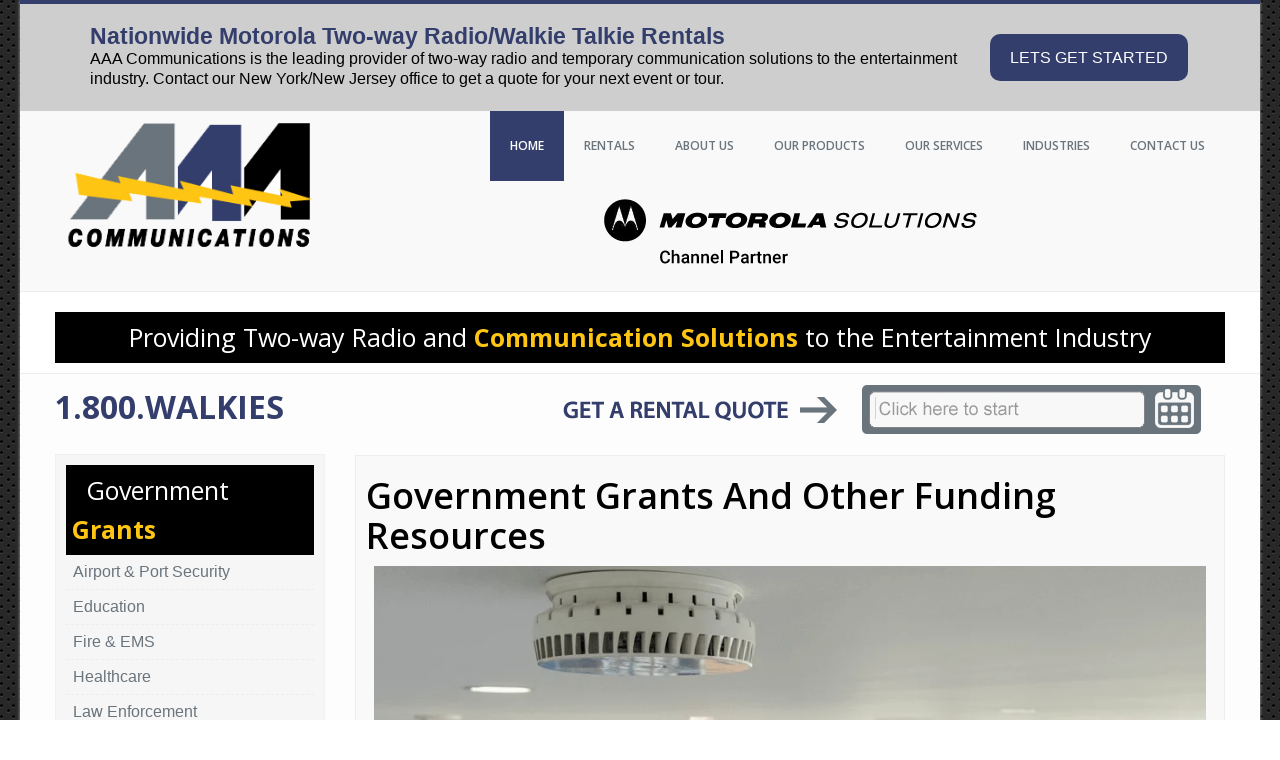

--- FILE ---
content_type: text/html
request_url: https://www.aaacomm.com/government-grants/index.htm
body_size: 11495
content:
<!DOCTYPE html>
<html dir="ltr" lang="en-US"><!-- InstanceBegin template="/Templates/grants.dwt" codeOutsideHTMLIsLocked="false" -->
<head> 
<meta charset="utf-8">
<!-- InstanceBeginEditable name="doctitle" -->
<title>Government Grants And Other Funding Resources AAA Communications New York New Jersey</title>
<meta name="description" content="Learn more about government grants that may be available in your area for Airport & Port Security, Education, Fire & Emergency, Medical Services, Law Enforcement and Transportation." />
<link rel="canonical" href="https://www.aaacomm.com/government-grants/index.htm"/>
<!-- InstanceEndEditable -->
<meta content="width=device-width, initial-scale=1.0" name="viewport">

<!-- REVOLUTION BANNER CSS SETTINGS -->
<link rel="stylesheet" type="text/css" href="../rs-plugin/css/responsive.css" media="screen" />
<link rel="stylesheet" type="text/css" href="../rs-plugin/css/settings.css" media="screen" />
<!-- Flex Slider CSS -->
<link rel="stylesheet" href="../flexslider/flexslider.css" type="text/css">
<!-- Le styles -->
<link href="../assets/css/bootstrap.css" rel="stylesheet">
<link href="../assets/css/bootstrap-responsive.css" rel="stylesheet">
<link href="../assets/css/wide_layout.css" rel="stylesheet">
<link href="../assets/css/docs.css" rel="stylesheet">
<link href="../assets/css/options.css" rel="stylesheet">
<link href="../assets/css/includes.css" rel="stylesheet">
<link href="../assets/css/builder.css" rel="stylesheet">
<link href="../assets/js/google-code-prettify/prettify.css" rel="stylesheet">
<link href="../assets/nivo/nivo-slider.css" media="screen" rel="stylesheet" type="text/css">
<link href="../assets/css/prettyPhoto.css" media="screen" rel="stylesheet" type="text/css">
<link href="https://fonts.googleapis.com/css?family=Open+Sans%3A300italic%2C400italic%2C600italic%2C700italic%2C800italic%2C400%2C300%2C600%2C700%2C800&#038;subset=latin%2Ccyrillic-ext%2Cgreek-ext%2Cgreek%2Cvietnamese%2Clatin-ext%2Ccyrillic&#038;ver=3.4.2" id="gOpenSans-css" media="all" rel="stylesheet" type="text/css"/>
<!-- Le fav and touch icons -->
<link href="/favicon.ico" rel="shortcut icon">
<!-- Global site tag (gtag.js) - Google Analytics -->
<script async src="https://www.googletagmanager.com/gtag/js?id=G-CTD6R4MJ50"></script>
<script>
  window.dataLayer = window.dataLayer || [];
  function gtag(){dataLayer.push(arguments);}
  gtag('js', new Date());

  gtag('config', 'G-CTD6R4MJ50');
</script>

<!-- Global site tag (gtag.js) - Google Analytics -->
<script async src="https://www.googletagmanager.com/gtag/js?id=UA-8955412-1"></script>
<script>
  window.dataLayer = window.dataLayer || [];
  function gtag(){dataLayer.push(arguments);}
  gtag('js', new Date());

  gtag('config', 'UA-8955412-1');
</script>
	
<!-- Le HTML5 shim, for IE6-8 support of HTML5 elements -->
<!--[if lt IE 9]>
        <script src="http://html5shim.googlecode.com/svn/trunk/html5.js"></script>
        <![endif]-->
<!--[if lte IE 8]>
        <link rel="stylesheet" type="text/css" href="assets/css/ie.css"/>
        <![endif]-->
<!-- FlexSlider -->
<!-- InstanceBeginEditable name="head" -->
<!-- InstanceEndEditable -->
</head>
<body>
<div class="wide_cont">
<!-- START TOP LINE-->
<div class="top_line"></div>
<!-- END TOP LINE--> 
<!--PAGE HEAD-->
<div class="covid19">
			<div class="flex-wrapper">
			<div class="left">
			<strong>Nationwide Motorola Two-way Radio/Walkie Talkie Rentals</strong>
			<p>AAA Communications is the leading provider of two-way radio and temporary communication solutions to the entertainment industry. Contact our New York/New Jersey office to get a quote for your next event or tour.</p>
			</div>	
			<div class="right">
			<a href="/get-started.htm" class="covid19-btn">LETS GET STARTED</a>
			</div>
			</div>
		</div>

<div class="page_head">
  <div class="container">
    <div class="row">
      <div class="span3"> 
        <!--START LOGO IMAGE-->
        <div class="logo"><a href="/"> <img alt="Motorola Two-way Radio Rentals New York Los Angeles" src="/images/aaacomm-logo-top.png"/></a></div>
        <!-- END LOGO IMAGE--> 
      </div>
      <div class="span9"> 
        <!-- START MAIN MENU--> 
<nav>
  <ul class="menu">
    <li class="current-menu-item"><a href="/index.htm">Home</a></li>
    <li><a href="/rentals/index.htm">Rentals</a>
           <ul class="sub-menu">
        <li><a href="/rentals/motorola-cp200.htm">Motorola CP200 </a></li>
        <li><a href="/rentals/motorola-cp200d.htm">Motorola CP200d</a></li>
        <li><a href="/rentals/motorola-xpr3500.htm">Motorola XPR 3500</a></li>
	    <li><a href="/rentals/motorola-xpr3500e.htm">Motorola XPR 3500e</a></li>
	    <li><a href="/rentals/motorola-xpr7550e.htm">Motorola XPR 7550e</a></li>
        <li><a href="/rentals/motorola-ht750.htm">Motorola HT750</a></li>
        <li><a href="/rentals/motorola-ht1250.htm">Motorola HT1250</a></li>
        <li><a href="/rentals/motorola-pr400.htm">Motorola PR400</a></li>
        <li><a href="/rentals/motorola-repeaters.htm">Motorola Repeaters</a></li>
        <li><a href="/rentals/command-center.htm">Command Center and Trailer</a></li>
	    <li><a href="/rentals/wide-area-rentals.htm">Wide Area Rentals</a></li>
      </ul>
    </li>
    <li><a href="/about-us/index.htm">About Us</a>
      <ul class="sub-menu">
        <li><a href="/about-us/our-history.htm">Our History</a></li>
        <li><a href="/contact-us.htm">Contact Us</a></li>
        <li><a href="/about-us/maps-directions.htm">Map and Directions</a></li>  
        <li><a href="/news/index.htm">News and Events</a></li> 
        <li><a href="/government-grants/index.htm">Government Grants</a></li>      
        <li><a href="/about-us/service-area.htm">Service Area</a></li>
        <li><a href="/about-us/testimonials.htm">Testimonials</a></li>
        <li><a href="/motorola/videos/index.htm">Videos</a></li>
        <li><a href="/motorola/resources/">Resources</a></li>
      </ul>
    </li>
    <li><a href="/motorola/">Our Products</a>
      <ul class="sub-menu">
        <li><a href="/motorola/accessories/index.htm">Accessories</a></li>
		<li><a href="/motorola/body-worn-cameras.htm">Body-Worn Cameras</a></li>
        <li><a href="/motorola/call-boxes.htm">Call Boxes</a></li>
        <li><a href="/motorola/dispatch-consoles.htm">Dispatch Consoles</a></li>
        <li><a href="/motorola/accessories/featured/index.htm">Featured Accessories</a></li>
        <li><a href="/motorola/in-building-solutions.htm">In Building Solutions</a></li>
        <li><a href="/motorola/iiot.htm">Industrial IoT</a></li>
        <li><a href="/motorola/mototrbo/infrastructure.htm">Infrastructure</a></li>
        <li><a href="/motorola/mobile-radios.htm">Mobile Radios</a></li>
        <li><a href="/motorola/mototrbo/index.htm">MOTOTRBO Digital</a></li>
        <li><a href="/motorola/portable-radios.htm">Portable Radios</a></li>
        <li><a href="/public-safety/index.htm">Public Safety</a></li>
        <li><a href="/motorola/scada.htm">SCADA</a></li>
        <li><a href="/specials.htm">Specials</a></li>
        <li><a href="/motorola/ecosystem/">Motorola Solutions Ecosystem</a></li> 
        <li><a href="/motorola/wave-ptx/">Broadband PTT</a></li>
      </ul>
    </li>
    <li><a href="/our-services/">Our Services</a>
      <ul class="sub-menu">
  <li><a href="/our-services/equipment-repair.htm">Equipment Repair</a></li>
  <li><a href="/our-services/fcc-licensing.htm">FCC Licensing</a></li>
  <li><a href="/our-services/our-certifications.htm">Our Certifications</a></li>
  <li><a href="/our-services/maintenance-contracts.htm">Maintenance Contracts</a></li>
  <li><a href="/our-services/essential-services/">Two-way Radio & Device Management Services</a></li>
  <li><a href="/our-services/system-management.htm">System Management</a></li>
  <li><a href="/our-services/warranty.htm">Warranty Information</a></li>
  <li><a href="/our-services/wide-area-coverage.htm">Wide Area Coverage</a></li>
      </ul>
    </li>
    <li><a href="/industry-solutions/">Industries</a>
      <ul class="sub-menu">
        <li><a href="/industry-solutions/construction.htm">Construction</a></li>
        <li><a href="/industry-solutions/education.htm">Education</a></li>
        <li><a href="/industry-solutions/entertainment.htm">Entertainment</a></li>
        <li><a href="/industry-solutions/government-services.htm">Government Services</a></li>
        <li><a href="/industry-solutions/healthcare.htm">Healthcare</a></li>
        <li><a href="/industry-solutions/hospitality-retail.htm">Hospitality and Retail</a></li>
        <li><a href="/industry-solutions/manufacturing.htm">Manufacturing</a></li>
        <li><a href="/industry-solutions/public-safety.htm">Public Safety</a></li>
        <li><a href="/industry-solutions/transportation-logistics.htm">Transportation/Logistics</a></li>
        <li><a href="/industry-solutions/utilities.htm">Utilities and Energy</a></li>
        <li><a href="/industry-solutions/index.htm">Industry Solutions Home</a></li>
      </ul>
    </li>
    <li><a href="/contact-us.htm">Contact us</a></li>
  </ul>
</nav>
 
        <!-- END MAIN MENU-->
        <div align="center"><a href="/"> <img alt="Motorola Two-way Radio Rentals" src="/images/motorola-solutions-channel-partner-logo.webp"/></a></div>
      </div>
    </div>
  </div>
</div>
<!--/PAGE HEAD--> 
<div class="tag_line">
  <div class="container">
    <div class="row">
      <div class="span12">
        <div class="welcome" align="center">
          <h2 class="gray_ko">Providing Two-way Radio and<strong class="gold"> Communication Solutions </strong>to the Entertainment Industry</h2>
        </div>
      </div>
    </div>
  </div>
</div>
<div>
  <div class="container">
    <div class="row">
      <div class="span5">
        <h3 style="margin-top:0px;"><strong class="colored">1.800.WALKIES</strong></h3>
      </div>
      <div class="span7">
        <div class="date-box-padding"><a href="/rental-request.htm"><img src="/images/calendar-banner.png" alt=""/></a></div>
      </div>
    </div>
  </div>
</div>
 
<!--MAIN CONTENT AREA-->
<div class="main_content_area">
  <div class="container">
    <div class="row"> 
      
      <!-- START SIDEBAR -->
      <div class="span3 blog_sidebar"> 
        <!-- FIRST WIDGET --> 
        <!--SEARCH WIDGET--><!-- Blog catories Widget -->
        <div class="well">
          <div align="left">
            <h2 class="gray_ko">&nbsp; Government<strong class="gold"> Grants</strong> </h2>
          </div>

			 <ul id="navlist">
<li><a href="/government-grants/airport-port-security.htm">Airport &amp; Port Security</a></li>
<li><a href="/government-grants/education.htm">Education</a></li>  
<li><a href="/government-grants/fire-ems.htm">Fire &amp; EMS</a></li>
<li><a href="/government-grants/healthcare.htm">Healthcare</a></li>
<li><a href="/government-grants/law-enforcement.htm">Law Enforcement</a></li>                 
<li><a href="/government-grants/transportation.htm">Transportation</a></li>
<li><a href="/government-grants/index.htm">Government Grants Home</a></li>
          </ul>
        </div>
        <p><div class="mrgbtm35" align="center"> <a href="/request-a-quote.htm">
          <button class="btn btn-large btn-warning">Request a Quote Today!</button>
          </a> </div></p>
        
        <!--Moto Promo -->
        <div class="well">
           <div align="left">
            <h2 class="gray_ko">&nbsp; Our<strong class="gold"> Promotions</strong></h2>
          </div>
           <hr>
          <div class="textwidget"> <a href="../specials.htm"><img src="/include/shared-images/specials/a/side-banner.png" alt="" class="side-banner"></a> </div>
        </div>
        
        <!--VIDEO WIDGET-->
        <div class="well">
         <div align="left">
            <h2 class="gray_ko">&nbsp; Solutions<strong class="gold"> Videos</strong></h2>
          </div>
          <hr><br clear="all">

          <div class="textwidget"> <a href="../motorola/videos/index.htm"><img src="../images/sidebar-video.png" class="fullwidthimage" alt="Motorola Videos"/></a>
          </div>
        </div>
      </div>
      <!-- END SIDEBAR --> 
      
      <!--START BLOG CONTENT-->
      <div class="span8">
        <div class="row" style="margin-bottom:50px;"> 
          <!-- POST IMAGE -->
          
          <div class="span8">
            <div class="row">
              <div class="span8 blog_item nolink" style="margin-bottom:0px;"></div>
            </div>
          </div>
          <!--POST TEXT-->
          <div class="span9">
            <div class="blog_item"> 
              <!--Post content-->
              <div class="blog_post_item_description">
                <div class="blog_head blog_inner"><!-- InstanceBeginEditable name="PageTitle" --><h1>Government Grants And Other Funding Resources</h1><!-- InstanceEndEditable -->
                  
                </div>
                <!-- InstanceBeginEditable name="PageCopy" --><p align="center"><img src="/include/shared-images/government-grants/grants-edu.webp" class="fullwidthimage" alt="Government Grants" title="Government Grants"/></p>
<h2>Select the right grant assistance program for your organization</h2>
<h2>Police</h2>
<p>Select a product below to visit our grant expert partners at PoliceGrantsHelp.com. After completing the form on the next page, you will begin receiving grant assistance updates.</p>
<ul>
<li><a href="https://www.policegrantshelp.com/motorola-body-cameras-grant-assistance/" target="_blank">Body cameras</a></li>
<li><a href="https://www.policegrantshelp.com/motorola-drones-grant-assistance/" target="_blank">Drone software</a></li>
<li><a href="https://www.policegrantshelp.com/motorola-solutions-lpr-grant-assistance/" target="_blank">License plate recognition</a></li>
<li><a href="https://www.policegrantshelp.com/motorola-in-car-video-grant-assistance/" target="_blank">In-car video</a></li>
<li><a href="https://www.policegrantshelp.com/motorola-solutions-company-fixed-video-grant-assistance/" target="_blank">Video security & access control</a></li>
<li><a href="https://www.policegrantshelp.com/motorola-rms-grant-assistance/" target="_blank">Records management system</a></li>
<li><a href="https://www.policegrantshelp.com/rave-mobile-safety-crisis-communications-grant-assistance/" target="_blank">Crisis communication</a></li>
<li><a href="https://www.policegrantshelp.com/motorola-ng911-grant-assistance/" target="_blank">NG9-1-1 call management</a></li>
<li><a href="https://www.policegrantshelp.com/motorola-grant-assistance/" target="_blank">Radios</a></li>
</ul>
<div class="dvdr"></div>

<h2>DOJ Body-Worn Camera Policy and Implementation Program (FY2025)</h2>
<p>The U.S. Department of Justice (DOJ) has announced $22.8 million in grant funding through the Body-Worn Camera Policy and Implementation Program (BWCPIP). This initiative supports state, local, tribal, and territorial law enforcement and correctional agencies in implementing or expanding body-worn camera (BWC) programs. It also funds projects that enhance digital evidence management and cross-agency data sharing.</p>
<h3>Key Details:</h3>
<p><strong>Application Deadlines:</strong></p>
<ul>
    <li><em>Grants.gov:</em> October 27, 2025</li>
    <li><em>JustGrants:</em> November 3, 2025</li>
</ul>
<p><strong>Funding Categories:</strong></p>
<ol>
    <li>Site-Based Awards for Law Enforcement Agencies (up to $2M each)</li>
    <li>Site-Based Awards for Correctional Agencies (up to $2M each)</li>
    <li>Digital Evidence Integration Demonstration Projects (up to $1M each)</li>
</ol>
<br />
<p><strong>Eligibility:</strong> State, county, and municipal governments, tribal governments, public safety agencies, correctional institutions, and educational entities.</p>
<p><strong>Program Goals:</strong> Strengthen the evidentiary value of BWC footage, improve officer safety, and advance digital evidence management and sharing.</p>
<p><strong>Match Requirement:</strong> 50% in-kind or cash match for Categories 1 & 2; none for Category 3.</p>
<p><strong>Performance Period:</strong> 36 months, beginning October 1, 2025.</p>

<p>Motorola Solutions offers grant assistance and technology solutions—including body-worn cameras, CommandCentral Evidence, and SVX integrated camera/speaker mic units—to help agencies meet program goals.</p>

<p><a href="/downloads/motorola/grants/doj-grant.pdf" target="_blank">Learn more</a></p>

<div class="dvdr"></div>
<h2>Fire</h2>
<p>Select a product below to visit our grant expert partners at FireGrantsHelp.com. After completing the form on the next page, you will begin receiving grant assistance updates.</p>
<ul>
<li><a href="https://www.firegrantshelp.com/motorola-radios-grant-assistance" target="_blank">Radios</a></li>

<li><a href="https://www.firegrantshelp.com/motorola-personnel-accountability-grant-assistance/" target="_blank">Personnel accountability</a></li>

<li><a href="https://www.firegrantshelp.com/motorola-pagers-grant-assistance/" target="_blank">Pagers</a></li>
<li><a href="https://www.firegrantshelp.com/motorola-fire-station-alerting-grant-assistance/" target="_blank">Fire Station Alerting</a></li>
  </ul>
<div class="dvdr"></div>

<h2>Education</h2>
<p>Select a product below to visit our grant expert partners at EducationGrantsHelp.com. After completing the form on the next page, you will begin receiving grant assistance updates.</p>
<ul>
<li><a href="https://www.educationgrantshelp.com/motorola-edugh-grant-assistance/" target="_blank">Radios</a></li>
<li><a href="https://www.educationgrantshelp.com/rave-mobile-safety-crisis-communications-edgh-grant-assistance/" target="_blank">Crisis communication</a></li>
<li><a href="https://www.educationgrantshelp.com/avigilon-motorola-solutions-company-grant-assistance/" target="_blank">Video security</a></li>
</ul>
<div class="dvdr"></div>
<h2>Government</h2>
<p>Select a product below to visit our grant expert partners at GovGrantsHelp.com. After completing the form on the next page, you will begin receiving grant assistance updates.</p>
<ul>
<li><a href="https://www.govgrantshelp.com/motorola-cybersecurity-grant-assistance/" target="_blank">Cybersecurity</a></li>
<li><a href="https://www.govgrantshelp.com/motorola-grant-assistance/" target="_blank">Radios</a></li>
<li><a href="https://www.govgrantshelp.com/rave-mobile-safety-crisis-communications-grant-assistance/" target="_blank">Crisis Communications</a></li>
  </ul>
<div class="dvdr"></div>
<p align="center"><img src="/include/shared-images/government-grants/grants-guide.webp" class="fullwidthimage" alt="Government Grants" title="Government Grants"/></p>
<h2>A Comprehensive Guide<br />
to The Grants Process for<br />
Law Enforcement Agencies</h2>
<p>Grants are a great way for your department or agency to receive funding beyond the limits of your operational budget and bridge the gap between resources and needs. Grants can help pay for equipment like radios, vehicles, training, or even provide funding for additional personnel.</p>

<p>But to be successful in winning grants, agencies need to identify the right grants to pursue, write strong applications that state their case for needing grants funding, offer a transparent budget that reflects those needs and follow best practices in writing and administering grants.</p>
<p>This eBook will walk you through the process of creating a strong application and give concrete examples of mistakes to avoid and best practices for a successful application.</p>
<p align="center"><a href="/downloads/motorola/grants/a-comprehensive-guide-to-the-grants-process.pdf" target="_blank">View the eBook</a></p>
<div class="dvdr"></div>
<br clear="all">
<p>How can you find funding opportunities that apply to your needs? Click on the industry links below, and you'll find a simple summary of the grant requirements. You’ll also find application deadlines, webinars and presentation materials that further explain the opportunity, and case studies about how other users like you have used wireless solutions to improve their performance.</p>
<h2>In The Spotlight</h2>
<h3>How To Prepare A Successful Grant Application</h3>
<p>Unsure of how to prepare a grant application?</p>
<p>This guide provides useful preparation practices for anyone seeking additional grant support including:</p>
<ul>
<li>Strategic planning</li>
<li>Researching grants</li>
<li>Submitting and tracking your application</li>
</ul>
<p>And much more</p>
<p><a href="/downloads/motorola/grants/grants101-guide.pdf" target="_blank">Download the Grants Guide</a></p>
<div class="dvdr"></div>
<br clear="all"/>

<h2>School Safety Grants</h2>
<p align="center"><a href="https://namrinfo.motorolasolutions.com/education-grants?utm_campaign=NA_Q223_PTT_DC_EDU_AM_INTERACTIVE_MIC_EDM_EDU_GRANTS_HUB_EMAIL&utm_medium=email&utm_source=Eloqua&utm_content=20714&utm_contactId=716744&utm_msi_uid=68f9595c8478e882fff92652f8ad9cbf2877300ee729e505c56c04e3774119cb" target="_blank"><img src="/include/shared-images/government-grants/education-grants.webp" class="fullwidthimage"  alt="School Safety Grants" /></a></p>
<p><strong>See Which School Safety Grants Are Open Across the U.S.</strong></p>
<p>While safety is a top concern for schools, we understand that not all schools have the resources they need in order to implement crucial security and school safety technology. Government grants are available to help bridge that gap.</p>
<p>Motorola Solutions has partnered up with the grant experts at EducationGrantsHelp.com to help with grant research, grant alert notices and grant application reviews in order to ensure you have a successful application.</p>
<p><a href="https://namrinfo.motorolasolutions.com/education-grants?utm_campaign=NA_Q223_PTT_DC_EDU_AM_INTERACTIVE_MIC_EDM_EDU_GRANTS_HUB_EMAIL&utm_medium=email&utm_source=Eloqua&utm_content=20714&utm_contactId=716744&utm_msi_uid=68f9595c8478e882fff92652f8ad9cbf2877300ee729e505c56c04e3774119cb" target="_blank">Please click on this link to find open grants in your area.</a></p>


<div class="dvdr"></div>
<br clear="all">

<p>Motorola Solutions has partnered with the experts at PoliceGrantsHelp, GovGrantsHelp, FireGrantsHelp and the Partner Alliance for Safer Schools (PASS)  to provide you with free grant assistance programs. Get started on your application today!</p>
<h2>Safety and Security Guidelines</h2>
<p><img src="/include/shared-images/government-grants/pass-logo.webp" class="fullwidthimage"  alt="Partner Alliance for Safer Schools" /></p>
<h4>Partner Alliance for Safer Schools (PASS) </h4>

<p>First established in 2014, the Partner Alliance for Safer Schools (PASS) brings together expertise from the education, public safety, and industry communities to develop and support a coordinated approach to making effective use of proven security practices specific to K-12 environments, and informed decisions on security investments.</p>

<p><strong>Mission</strong><br />
The mission of PASS is to provide school administrators, school boards and public safety and security professionals with information, tools and insight needed to implement a tiered approach to securing and enhancing the safety of school environments based on their individual needs, nationwide best practices, and making the most effective use of resources available.</p>

<p><strong>Vision</strong><br />
PASS supports efforts by communities throughout the United States to provide and sustain an effective level of security appropriate to each district and K-12 facility, recognizing that making schools safer is both achievable and urgently needed.</p>

<p><iframe width="560" height="315" src="https://www.youtube.com/embed/k8RZvo5MI1k" title="YouTube video player" frameborder="0" allow="accelerometer; autoplay; clipboard-write; encrypted-media; gyroscope; picture-in-picture; web-share" allowfullscreen></iframe></p>

<p><strong>Safety and Security Guidelines for K-12 Schools</strong><br />
The PASS Guidelines identify and classify best practices for securing K-12 facilities in response to urgent needs for information identified by the education community. The guidelines include:</p>
<ul>
<li>Specific actions that can effectively raise the baseline of security.</li>
<li>Vetted security practices specific to K-12 environments.</li>
<li>Objective, reliable information on available safety and security technology.</li>
<li>Assessment of current security measures against nationwide best practices.</li>
<li>Multiple options for addressing security needs identified, based on available resources.</li>
<li>How to distinguish needed and effective solutions from sales pitches on unnecessary products.</li>
  </ul>

<p><a href="https://passk12.org/wp-content/uploads/2023/04/PASS_SAFETY_AND_SECURITY_GUIDELINES_6th_Ed_rev.3-21-23.pdf" target="_blank">Download the PASS Safety and Security Guidelines 6th Edition</a></p>
<div class="dvdr"></div>
<br clear="all">

<!-- <h2>Available Government Grant Assistance Programs</h2> -->

<!-- InstanceEndEditable --></div>
            </div>
          </div>
          
          <!-- ABOUT AUTHOR--><!-- START COMMENTS --></div>
      </div>
    </div>
  </div>
</div>
<!--END MAIN CONTENT AREA--> 
<!--FOOTER--> 
<!-- START WIDGET AREA AND SOCIAL ICONS -->
<div class="footer">
  <div class="container">
    <div class="row">
      <div class="span3 soc_icons">
        <div>
          <p><img alt="AAA Communications New York New Jersey" src="/images/aaacomm-logo-footer.png"></p>
          </a> <a href="http://facebook.com/" target="_blank">
          <div class="icon_facebook"></div>
          </a> <a href="http://twitter.com/" target="_blank">
          <div class="icon_t"></div>
          </a> <a href="http://linkedin.com/" target="_blank">
          <div class="icon_in"></div>
          </a> </div>
      </div>
      <div class="span3">
        <div class="textwidget">
          <h6>AAA Communications</h6>
          <div class="well"> We provide rentals, sales and service of two-way radios and telecommunications equipment for TV, Film, Special Event and music touring industries. From two to 6000. AAA can fulfill all your onsite and wide area communications needs.  &nbsp; &nbsp; [ <a href="#" class="copyright">More</a> ] </div>
        </div>
      </div>
      <!-- BEGIN WIDGET -->
      <div class="span3">
        <h6>Best Selling Radios</h6>
        <hr>
         <ul class="recent-post-widget unstyled">
          <li><a href="/motorola/motorola-mototrbo-r2.htm" title="MOTOTRBO R2" class="bg-link">MOTOTRBO R2</a></li>
		  <li><a href="/motorola/motorola-mototrbo-r5.htm" title="MOTOTRBO R5" class="bg-link">MOTOTRBO R5</a></li>
		  <li><a href="/motorola/motorola-mototrbo-r7.htm" title="MOTOTRBO R7" class="bg-link">MOTOTRBO R7</a></li>
          <li><a class="foot-bot" href="/motorola/motorola-sl300.htm" title="Motorola SL300">Motorola SL300</a></li>
          <li><a class="foot-bot" href="/motorola/motorola-sl3500e.htm" title="Motorola SL3500e">Motorola SL3500e</a></li>
        </ul>
      </div>
      <!-- END WIDGET --> 
      <!-- BEGIN CONTACT INFO -->
      <div class="span3">
        <h6>East Coast & Headquarters</h6>
        <hr>
        <div class="textwidget">
          <ul class="unstyled">
            <li><i class="icon-user icon-white"></i> +1 800 WALKIES</li>
            <li><i class="icon-map-marker icon-white"></i> 15 Riverside Drive<br>
              &nbsp;&nbsp;&nbsp;&nbsp;&nbsp;&nbsp;&nbsp;Pine Brook, NJ 07058</li>
          </ul>
        </div>
      </div>
      <!-- END CONTACT INFO --> 
    </div>
  </div>
</div>
<!-- END WIDGET AREA AND SOCIAL ICONS --> 
<!--START BOTTOM LINE-->
<div class="bottom_line">
  <div class="container">
    <div class="row"> 
      <!-- START COPYRIGHT INFORMATION-->
      <div class="span6"> <span class="copyright">&copy; <SCRIPT>
<!--
var year=new Date();
year=year.getYear();
if (year<1900) year+=1900;
document.write(year);
//-->
</SCRIPT> AAA Communications. Motorola Two-way radio rentals and sales. Marketing Solutions by <a href="https://www.optinwireless.com">Opt-in Wireless</a></span> </div>
      <!-- END COPYRIGHT INFORMATION-->
      <div class="span6"> 
        <!-- START FOOTER MENU--> 
        <span class="copyright pull-right visible-desktop">
        <div class="menu-footer-menu-container">
          <ul class="unstyled footer_menu" id="menu-footer-menu">
            <li><a href="index.htm">Home</a></li>
            <li><a href="/rentals/index.htm">Rentals</a></li>
            <li><a href="/about-us/index.htm">About Us</a></li>
            <li><a href="/motorola/index.htm">Our Products</a></li>
            <li><a href="/our-services/index.htm">Our Services</a></li>
            <li><a href="/industry-solutions/index.htm">Industries</a></li>
            <li><a href="/contact-us.htm">Contact Us</a></li> 
          </ul>
        </div>
        </span> 
        <!-- END FOOTER MENU--> 
      </div>
    </div>
  </div>
</div><!--END BOTTOM LINE--> 
<!--END FOOTER--> 
<!-- Le javascript
        ================================================== --> 
<!-- Placed at the end of the document so the pages load faster --> 
<script src="https://ajax.googleapis.com/ajax/libs/jquery/1.7.2/jquery.min.js"></script> 
<!-- jQuery REVOLUTION Slider  --> 
<script type="text/javascript" src="../rs-plugin/js/jquery.themepunch.plugins.min.js"></script> 
<script type="text/javascript" src="../rs-plugin/js/jquery.themepunch.revolution.min.js"></script> 
<script src="../assets/js/jquery.tweet.js"></script> 
<script src="../assets/js/google-code-prettify/prettify.js"></script> 
<script src="../assets/js/bootstrap.min.js"></script> 
<script src="../assets/js/jquery.easing.1.3.js"></script> 
<script src="../assets/js/superfish-menu/superfish.js"></script> 
<script src="../assets/js/jquery.nivo.slider.js"></script> 
<script src="../assets/js/jquery.prettyPhoto.js"></script> 
<script src="../assets/js/jflickrfeed.min.js"></script> 
<script src="../assets/js/testimonialrotator.js"></script> 
<script src="../assets/js/jquery.waitforimages.js"></script> 
<script src="../assets/js/jquery.isotope.min.js"></script> 
<script src="../flexslider/jquery.flexslider-min.js"></script> 
<script src="../assets/js/custom.js"></script> 
<script type="text/javascript" charset="utf-8">
        jQuery.noConflict()(function ($) {
          $(window).load(function() {
			$('.flexslider').flexslider({animation: "slide", controlNav: false,});
		  });
        });
        </script> 
            
     <script src="../js/fluidvids.js"></script>
    <script>
    Fluidvids.init({
      selector: 'iframe',
      players: ['www.youtube.com', 'player.vimeo.com']
    });
    </script>
    </div>
    <!-- Google Code for Remarketing Tag -->
<!--------------------------------------------------
Remarketing tags may not be associated with personally identifiable information or placed on pages related to sensitive categories. See more information and instructions on how to setup the tag on: http://google.com/ads/remarketingsetup
--------------------------------------------------->
<script type="text/javascript">
/* <![CDATA[ */
var google_conversion_id = 1070885260;
var google_custom_params = window.google_tag_params;
var google_remarketing_only = true;
/* ]]> */
</script>
<script type="text/javascript" src="//www.googleadservices.com/pagead/conversion.js">
</script>
<noscript>
<div style="display:inline;">
<img height="1" width="1" style="border-style:none;" alt="" src="//googleads.g.doubleclick.net/pagead/viewthroughconversion/1070885260/?value=0&amp;guid=ON&amp;script=0"/>
</div>
</noscript>


</body>
<!-- InstanceEnd --></html>


--- FILE ---
content_type: text/css
request_url: https://www.aaacomm.com/rs-plugin/css/responsive.css
body_size: 622
content:
/*-----------------------------------------------------------------------------

REVOLUTION RESPONSIVE BASIC STYLES OF HTML DOCUMENT

Screen Stylesheet

version:   	1.0
date:      	26/06/12
author:		themepunch
email:     	support@themepunch.com
website:   	http://www.themepunch.com
-----------------------------------------------------------------------------*/


/**********************
	-	RESET	-
************************/
html, body, div, span, applet, object, iframe, h1, h2, h3, h4, h5, h6, p, blockquote, pre, a, abbr, acronym, address, big, cite, code, del, dfn, em, font, img, ins, kbd, q, s, samp, small, strike, strong, sub, sup, tt, var, b, u, i, center, dl, dt, dd, ol, ul, li, fieldset, form, label, legend, table, caption, tbody, tfoot, thead, tr, th, td {
    margin: 0; padding: 0; border: 0; outline: 0; font-size: 100%; vertical-align: baseline; background: transparent;
}


/***********************
	-	BASICS 	-
***********************/
html {
	overflow-x:hidden;
	padding: 0 !important;
	background-image:url(../images/tiles/bgtile.jpg);
	margin:0px !important;
}





  /*********************************************************************************************
		-	SET THE SCREEN SIZES FOR THE BANNER IF YOU WISH TO MAKE THE BANNER RESOPONSIVE 	-
  **********************************************************************************************/

  /*	-	THE BANNER CONTAINER (Padding, Shadow, Border etc. )	-	*/

  .bannercontainer {
		padding:0px;
		background-color:#fff;
		width:960px;
		position:relative;
		position:relative;
		margin-left:auto;
		margin-right:auto;


	}

  .banner{
		width:960px;
		height:500px;
		position:relative;
		overflow:hidden;
   }


  /*	THE MEDIA CHOOSER TO SET DIFFERENT SIZES OF THE CONTAINER DEPENDING ON THE SCREEN SIZE    */
   @media only screen and (min-width: 768px) and (max-width: 959px) {

 		  .banner, .bannercontainer			{	width:760px; height:395px;}




   }

   @media only screen and (min-width: 480px) and (max-width: 767px) {
		   .banner, .bannercontainer		{	width:480px; height:250px;	}




   }

   @media only screen and (min-width: 0px) and (max-width: 479px) {
			.banner, .bannercontainer		{	width:320px;height:166px;	}




   }









--- FILE ---
content_type: text/css
request_url: https://www.aaacomm.com/assets/css/docs.css
body_size: 9065
content:
/*
Builder - CSS
Copyrights - orange-idea.com
Creator: OrangeIdea
SEPTEMBER - 2012
Portfolio - http://themeforest.net/user/OrangeIdea/portfolio
Version 1.0

/* Body and structure
-------------------------------------------------- */
body {
  position: relative;
  background-position:center bottom;
  font-family: Arial, Helvetica, sans-serif;
  color:#666666;
  font-size:16px;
  padding:0px !important;
}

h1 { font-family:"Open Sans"; font-weight:600 !important; color:#000; text-transform:none !important; margin-top:0px;}
h2, h4,h5,h6 { font-family:"Open Sans"; font-weight:400 !important; color:#000; text-transform:none !important; margin-top:0px;}
h3{ font-family:"Open Sans"; font-weight:400 !important; color:#000; text-transform:none !important; }
.btn {font-family:"Open Sans" !important;} 
h3 { margin-bottom:5px;}
p { margin-bottom:10px !important; margin-top:0px !important;  font-size:16px;}
iframe { border:none !important; padding:0px; background:#fff;}
.blog_item iframe { border:none !important; padding:0px !important; background:#fff;}
.slider_area iframe { border:none !important; padding:0px !important; background:#fff;}
.blog_item_page iframe { border:none !important; padding:0px !important; background:#fff;}
.commentsul { margin-bottom:0px;}
#s { width:90%; margin-bottom:0px !important;}
#searchform label { display:none;}
/* Space out sub-sections more
-------------------------------------------------- */
section {
  padding-top: 60px !important;
}
.inner_section { padding-top:30px !important;}

/* Faded out hr */
hr.soften {
  height: 1px;
  margin: 54px 0;
  background-image: -webkit-linear-gradient(left, rgba(0,0,0,0), rgba(0,0,0,.1), rgba(0,0,0,0));
  background-image:    -moz-linear-gradient(left, rgba(0,0,0,0), rgba(0,0,0,.1), rgba(0,0,0,0));
  background-image:     -ms-linear-gradient(left, rgba(0,0,0,0), rgba(0,0,0,.1), rgba(0,0,0,0));
  background-image:      -o-linear-gradient(left, rgba(0,0,0,0), rgba(0,0,0,.1), rgba(0,0,0,0));
  border: 0;
}


/* Footer
-------------------------------------------------- */
.footer { margin-top:60px; padding:30px 0px;}
.footer h6 {text-transform: uppercase !important; font-weight:600}

.footer .span3 { margin-bottom:20px;}
 /* Special grid styles
-------------------------------------------------- */
.show-grid {
  margin-top: 10px;
  margin-bottom: 20px;
}
.show-grid [class*="span"] {
	background-color: #eee;
	text-align: center;
	-webkit-border-radius: 3px;
	-moz-border-radius: 3px;
	border-radius: 3px;
	min-height: 30px;
	line-height: 30px;
}
.show-grid:hover [class*="span"] {
  background: #ddd;
}
.show-grid .show-grid {
  margin-top: 0;
  margin-bottom: 0;
}
.show-grid .show-grid [class*="span"] {
  background-color: #ccc;
}



/* Popover docs
-------------------------------------------------- */
.popover-well {
  min-height: 160px;
}
.popover-well .popover {
  display: block;
}
.popover-well .popover-wrapper {
  width: 50%;
  height: 160px;
  float: left;
  margin-left: 55px;
  position: relative;
}
.popover-well .popover-menu-wrapper {
  height: 80px;
}
.large-bird {
  margin: 5px 0 0 310px;
  opacity: .1;
}




/* Responsive Docs
-------------------------------------------------- */
@media (max-width: 480px) {
  table code {
    white-space: normal;
    word-wrap: break-word;
    word-break: break-all;
  }

  /* Modal example */
  .modal-example .modal {
    position: relative;
    top: auto;
    right: auto;
    bottom: auto;
    left: auto;
  }

}


@media (max-width: 768px) {
}


@media (min-width: 480px) and (max-width: 768px) {
}


@media (min-width: 768px) and (max-width: 980px) {
}


@media (max-width: 980px) {
}


@media (min-width: 1210px) {
}


.top_line {
	color:#666;
	background-color:#ec5923;
	height: 4px;

}
.top_line p { 
	margin-bottom:0px !important;
	font-size:11px;
	margin-top:4px !important;
	color: #fff;
	text-decoration: none;
}

.top_line a { color:#fff; text-decoration:underline}
.top_line a:hover { text-decoration:none;}

.soc_icons a{ float:right;}
.footer .soc_icons a { float:left;}
.soc_icons a:hover { background-color:rgba(255,255,255, 0.2)}
.icon_t { width:36px; height:29px; background:url('../img/icons_twitter.png')}
.icon_facebook { width:36px; height:29px; background:url('../img/icons_facebook.png')}
.icon_in { width:36px; height:29px; background:url('../img/icons_in.png')}
.icon_pi { width:36px; height:29px; background:url('../img/icons_pi.png')}
.icon_dribbble { width:36px; height:29px; background:url('../img/icons_dribbble.png')}
.icon_google { width:36px; height:29px; background:url('../img/icons_google.png')}
.icon_youtube { width:36px; height:29px; background:url('../img/icons_youtube.png')}
.icon_flickr { width:36px; height:29px; background:url('../img/icons_flickr.png')}

.footer .icon_t { width:36px; height:29px; background:url('../img/icons_twitter_footer.png')}
.footer .icon_facebook { width:36px; height:29px; background:url('../img/icons_facebook_footer.png')}
.footer .icon_in { width:36px; height:29px; background:url('../img/icons_in_footer.png')}
.footer .icon_pi { width:36px; height:29px; background:url('../img/icons_pi_footer.png')}
.footer .icon_dribbble { width:36px; height:29px; background:url('../img/icons_dribbble_footer.png')}
.footer .icon_google { width:36px; height:29px; background:url('../img/icons_google_footer.png')}
.footer .icon_youtube { width:36px; height:29px; background:url('../img/icons_youtube_footer.png')}
.footer .icon_flickr { width:36px; height:29px; background:url('../img/icons_flickr_footer.png')}


.footer .icon_da { width:36px; height:29px; background:url('../img/icons_da_footer.png')}
.footer .icon_skype { width:36px; height:29px; background:url('../img/icons_skype_footer.png')}
.footer .icon_icq { width:36px; height:29px; background:url('../img/icons_icq_footer.png')}
.footer .icon_envato { width:36px; height:29px; background:url('../img/icons_envato_footer.png')}
.footer .icon_myspace { width:36px; height:29px; background:url('../img/icons_ms_footer.png')}
.footer .icon_bing { width:36px; height:29px; background:url('../img/icons_bing_footer.png')}
.footer .icon_forrst { width:36px; height:29px; background:url('../img/icons_forrst_footer.png')}





/* Page Head
-------------------------------------------------- */
.page_head {
	padding-top:30px;
	padding-bottom:30px;
	background-color:#f9f9f9
}

/* Misc
-------------------------------------------------- */
.accordion-heading { background:#f6f6f6; font-weight:bold; font-size:11px; text-transform:uppercase;}
.tab-content {
  padding:15px;
  border:1px solid #dfdfdf;
  border-top:0px;
  background:#f9f9f9
}
.tab-content .well { background:#fdfdfd;}
.nav-tabs { margin-bottom:0px;}
.nav-tabs .active a { background:#f9f9f9;}
.nav-tabs a h6{ color:#ec5923}
.nav-tabs li a { text-transform: uppercase; font-weight:bold; font-size:11px;}
.nav-tabs li.active a { background:#fff;}

#note { color:#ff0000; font-size:11px; line-height:14px; margin-bottom:15px;}
#map {height:800px; width:100%; border-bottom:5px solid #f5f5f5;}
.gmap {background-color: #F7F7F7; padding: 5px;}
.gallery_page h1 { font-size:42px; line-height:42px;}
.block { 
	margin-bottom:30px !important;
}
.block img { width:100% !important;}
.bordered { border:1px solid #eee;}
.colored, a { color:#ec5923}
.small-text { font-size:11px;}

.descr { clear:both; padding:7px !important; text-align:center; background:#f9f9f9; border:1px solid #ededed;}
.descr h5 { margin-bottom:3px !important; margin-top:5px; }
.clo { font-size:11px; margin-bottom:7px !important; color:#333333 !important;}

a {
	text-decoration:none;
}
a:hover {
	text-decoration:none;
}

.colored_bg { background:#ec5923; color:#fff;}
.white, .white h2, .white em, .white h4 { color:#fff !important;}
.sep { height:5px; border:0px; background:url(../img/patterns/sep.png); margin:0px !important; margin-bottom:50px !important;}
.sep_bg { background:url(../img/patterns/sep.png); padding:5px; margin-bottom:20px;}
.pun { color:#888 !important}
.noshadow { box-shadow:none !important;}
.dash { border-style:dashed !important;}
h6 strong { font-weight:700 !important;}
.icon-pride {
  background-image: url("../img/glyphicons-halflings-pride.png");
}


/*-------------------------------------------------------------------------------------------------*/
	/*MENU */
/*-------------------------------------------------------------------------------------------------*/

	.page_head .menu, .page_head .menu ul {
		float:right;
		margin: 0;
		padding: 0;
		list-style: none;
	}
	
	
	.page_head .menu:before,
	.page_head .menu:after {
		content: "";
		display: table;
	}
	
	.page_head .menu:after {
		clear: both;
	}
	
	.page_head .menu {
		zoom:1;
	}
	
	.page_head .menu li {
		float: left;
		position: relative;
		margin-left:7px;
		background:#FFF;
	}
	
	.page_head .menu li li { margin-left:0px; background:none;}
	
	.page_head .menu li:last-child {
		}
	
	.page_head .menu a {
		float: left;
		position:relative;
		padding: 4px 10px;
		color: #6a747d;
		text-decoration: none;
		font-family:"Open Sans"; font-weight:600;
		font-size:14px;
		text-transform:uppercase;
	}
	.page_head .menu ul li a { box-shadow:none;}
	
	.page_head .current-menu-item { background:#ec5923 !important;}
	.page_head .current-menu-item  a { color:#fff; text-shadow:none;}
	
	.page_head .menu li:hover > a{
		color: #fff;
		text-shadow:none;
	}
	
	.page_head .menu li:hover {background:#333}
	
	*html .page_head .menu li a:hover { /* IE6 only */
		color: #fff;
	}
	.page_head .menu .active a{color: #fff;}
	
	.page_head .menu ul {
		font-size:11px !important;
		_margin: 0; /*IE6 only*/
		visibility: hidden;
		position: absolute;
		top: 40px;
		left: 0;
		z-index: 9999;    
		background: #444;


	}


	.page_head .menu li:hover > ul {
		opacity: 1;
		visibility: visible;
		margin: 0;
	}
	
	.page_head .menu ul ul {
		top: 0 !important;
		left: 165px;
		_margin: 0; /*IE6 only*/
		-moz-box-shadow: -1px 0 0 rgba(255,255,255,.3);
		-webkit-box-shadow: -1px 0 0 rgba(255,255,255,.3);
		box-shadow: -1px 0 0 rgba(255,255,255,.3);		
	}
	
	
	.page_head .menu ul li {
		float: none;
		display: block;
		border: 0;
		_line-height: 0; /*IE6 only*/

	}
	.page_head .menu li li { margin-left:0px !important}
	
	.page_head .menu ul li:last-child {   
		-moz-box-shadow: none;
		-webkit-box-shadow: none;
		box-shadow: none;    
	}
	
	.page_head .menu ul a {    
		padding: 6px 14px !important;
		font-size:11px !important;
		width: 140px;
		_height: 8px; /*IE6 only*/
		display: block;
		float: none;
		text-transform: none;
		color:#bcbcbc;
		text-shadow:none;
	}
	.page_head .menu ul a { border-bottom:1px solid rgba(255,255,255,.05); box-shadow:none !important;}
	
	.page_head .menu ul a:hover {
		background-color: #ec5923;	
		text-shadow:none;	
	}
	
	
	.page_head .menu ul li:first-child > a:after {
		content: '';
		position: absolute;
		left: 9px;
		top: -6px;
		border-left: 6px solid transparent;
		border-right: 6px solid transparent;
		border-bottom: 6px solid #444;
		font-size: 14px;
	}
	
	.page_head .menu ul ul li:first-child a:after {
		left: -6px;
		top: 50%;
		margin-top: -6px;
		border-left: 0;	
		border-bottom: 6px solid transparent;
		border-top: 6px solid transparent;
		border-right: 6px solid #444;
		font-size: 14px;
	}
	
	.page_head .menu ul li:first-child a:hover:after {
		border-bottom-color: #ec5923; 
	}
	
	.page_head .menu ul ul li:first-child a:hover:after {
		border-right-color: #ec5923; 
		border-bottom-color: transparent; 	
	}
	
.page_head .menu ul .current-menu-item { background:none !important;}
.main_content_area .menu { padding:0px;}
.main_content_area .menu .current-menu-item { background-color:none !important;}
.main_content_area .menu li { margin-left:0px !important; display:block; box-shadow:none !important;}
.main_content_area .menu li a { display:block; margin-left:0px !important; background: none; padding:0px; box-shadow:none !important; padding:3px 0px 3px 0px}
.main_content_area .menu li { padding-left:10px; background:url('../img/arr-right-mini.png'); background-position:0px 6px; background-repeat:no-repeat;}
.services {
	padding: 20px;
	background-color: rgb(241, 241, 241);
}
.servicesimg {
	float: left; margin-right: 10px;
}
.pageservices h5 {
	margin-bottom: 15px; padding-top: 7px; font-weight: 600;
}
.about {
	margin-bottom: 35px;
}

.builder_teaser_grid .prev {
	background-color:#f1f1f1 !important;
	background-image:url(../img/arr-left.png) !important;
	padding:0px !important;
	background-position:center center !important;
	width:30px !important;
	height:30px !important;
}


.builder_teaser_grid .next {
	background-color:#f1f1f1 !important;
	background-image:url(../img/arr-right.png) !important;
	padding:0px !important;
	background-position:center center !important;
	width:30px !important;
	height:30px !important;
	margin-right:0px !important;
}
.builder_teaser_grid .next:hover { background-image:url(../img/arr-right-hover.png) !important; background-color:#3a3a3a !important;}
.builder_teaser_grid .prev:hover { background-image:url(../img/arr-left-hover.png) !important; background-color:#3a3a3a !important;}
	
	nav select { display: none; }
	
	.menu ul li.current-menu-item a{ color:#fff !important}
	.menu ul li.current-menu-item { background:#444 !important}
/*-------------------------------------------------------------------------------------------------*/
	/*WLCOME */
/*-------------------------------------------------------------------------------------------------*/
.welcome h3 { margin-top:0px !important; margin-bottom:0px !important; text-transform:uppercase !important; font-weight:200; color:#6a747d; }

.welcome {
	padding:0px 0px;
}
.separator { height:3px; background:url('../img/patterns/sep.png');}
.inner_separator { width:10%; background:#ec5923; height:3px;}

/*-------------------------------------------------------------------------------------------------*/
	/*SLIDER */
/*-------------------------------------------------------------------------------------------------*/

.presentation  h1 { color:#000; font-size:67px; line-height:67px}
.presentation h2 {}
.theme-default {
	min-height:50px;
	background:url('../img/spinner-slider.gif') center center no-repeat #f1f1f1 !important; 
}
.gray { background:#f1f1f1;}
.shadow_slider { background:url('../img/shadow.png'); height:34px; background-position:center top;}
/*-------------------------------------------------------------------------------------------------*/
	/*HOVERS */
/*-------------------------------------------------------------------------------------------------*/


.view {
   width:100%;
   float: left;
   overflow: hidden;
   position: relative;
   text-align: center;
   cursor: default;
   background:url('../img/spinner.gif') center center no-repeat #f1f1f1 !important; 
}
.view .mask {
   width:100%;
   height:100%;
   position: absolute;
   overflow: hidden;
   top: 0;
   left: 0;
}

.view a.info {
   display:block;
   width:32px;
   height:32px;
   background-color:#000;
   background-image: url(../img/zoom.png); 
   position:absolute;
   top:50% !important;
   left:50%;
   margin-top:-16px;
   margin-left:-36px;
   border:1px solid;
   border-color: #000;
   -webkit-transition: all 0.2s linear;
   -moz-transition: all 0.2s linear;
   -o-transition: all 0.2s linear;
   -ms-transition: all 0.2s linear;
   transition: all 0.2s linear;
}
.nolink a.info {margin-left:-17px !important;}
.view a.info:hover {
	background-color: rgb(174, 199, 30);
	border:1px solid;
	border-color: #fff;
   -webkit-transition: all 0.2s linear;
   -moz-transition: all 0.2s linear;
   -o-transition: all 0.2s linear;
   -ms-transition: all 0.2s linear;
   transition: all 0.2s linear;
}


.view a.link {
   display:block;
   width:32px;
   height:32px;
   background-color:#000;
   background-image: url(../img/link.png); 
   position:absolute;
   top:50% !important;
   left:50%;
   margin-top:-16px;
   margin-left:4px;
   border:1px solid;
   border-color: #000;
   -webkit-transition: all 0.2s linear;
   -moz-transition: all 0.2s linear;
   -o-transition: all 0.2s linear;
   -ms-transition: all 0.2s linear;
   transition: all 0.2s linear;
}
.noinfo a.link { margin-left:-17px;}
.view a.link:hover {
	background-color:#ec5923;
	border:1px solid;
	border-color: #fff;
	-webkit-transition: all 0.2s linear;
   -moz-transition: all 0.2s linear;
   -o-transition: all 0.2s linear;
   -ms-transition: all 0.2s linear;
   transition: all 0.2s linear;
}








.view-first img {
   -webkit-transition: all 0.2s linear;
   -moz-transition: all 0.2s linear;
   -o-transition: all 0.2s linear;
   -ms-transition: all 0.2s linear;
   transition: all 0.2s linear;
}
.view-first .mask {
   -ms-filter: "progid: DXImageTransform.Microsoft.Alpha(Opacity=0)";
   filter: alpha(opacity=0);
   opacity: 0;
   background-color: rgba(105,193,231, 0.5);
   -webkit-transition: all 0.4s ease-in-out;
   -moz-transition: all 0.4s ease-in-out;
   -o-transition: all 0.4s ease-in-out;
   -ms-transition: all 0.4s ease-in-out;
   transition: all 0.4s ease-in-out;
}


.view-first:hover .mask {
   -ms-filter: "progid: DXImageTransform.Microsoft.Alpha(Opacity=100)";
   filter: alpha(opacity=100);
   opacity: 1;
}



/*-------------------------------------------------------------------------------------------------*/
	/*FOOTER */
/*-------------------------------------------------------------------------------------------------*/

.footer {
	padding:30px 0px 0px 0px;
	background-color:#3d3d3d;
	border-top: 5px solid #cfcfcf;
	font-size:11px;
	margin-top:5px;
	color: #a8a8a8;
	line-height:15px;
	text-decoration: none;
}
.footer .well { background:#3a3a3a; border:none; border-radius:0px !important}
.footer .well h5 { color:#fff;}
.footer ul { margin-left:10px !important;}
.footer ul li { margin-bottom:2px !important;}
.footer ul.unstyled { margin-left:0px !important;}
.footer p { 
	font-size:11px;
	margin-top:5px;
	color: #a8a8a8;
	line-height:15px;
	text-decoration: none;
}
.footer strong { color:#fff;}
.footer a {
	color:#a8a8a8;
	text-decoration:underline !important;
	-webkit-transition: all 0.2s ease-in-out;
	-moz-transition: all 0.2s ease-in-out;
	-ms-transition: all 0.2s ease-in-out;
	-o-transition: all 0.2s ease-in-out;
	transition: all 0.2s ease-in-out;
}
.footer a:hover {
	color:#fff;
	-webkit-transition: all 0.2s ease-in-out;
	-moz-transition: all 0.2s ease-in-out;
	-ms-transition: all 0.2s ease-in-out;
	-o-transition: all 0.2s ease-in-out;
	transition: all 0.2s ease-in-out;
	text-decoration:none !important;
}
.footer h6 { color: #fec514;
			font-size: 15px; 
			font-family: 'open sans';  }
.footer hr{ border-top-color:#333; border-bottom:0px; !important; margin-top:6px; margin-bottom:15px;}
.footer hr.bottom { border-top-color:#333; border-bottom: 0px !important; margin-top:10px !important; margin-bottom:0px;}

.footer .sep { background:url(../img/patterns/sep_w.png); margin-bottom:10px !important;}

.bottom_line p {
	margin-bottom:0px !important; color:#fff;
	border-top:1px solid #444444;
}
.bottom_line { background:#ec5923; padding:5px 0px;}
.bottom_line a { color:#fff; text-decoration:underline;}
.bottom_line a:hover { text-decoration:none;}
/*-------------------------------------------------------------------------------------------------*/
	/*BLOG FEED */
/*-------------------------------------------------------------------------------------------------*/

.blog_feed {
	font-size:11px;
	color: #a8a8a8;
	text-decoration: none;
	text-shadow: 1px 1px 0 #121212;
	margin-bottom:15px;
	padding-left:25px;
	background:url(../img/bl.png) no-repeat left top;
	font-style:italic; 
}
.blog_feed a{ 
	color:#9f9f9f;
	font-weight:bold;
	font-style:normal;
	-webkit-transition: all 0.2s ease-in-out;
	-moz-transition: all 0.2s ease-in-out;
	-ms-transition: all 0.2s ease-in-out;
	-o-transition: all 0.2s ease-in-out;
	transition: all 0.2s ease-in-out
	}
.blog_feed a:hover {
	color:#fff; 
	-webkit-transition: all 0.2s ease-in-out;
	-moz-transition: all 0.2s ease-in-out;
	-ms-transition: all 0.2s ease-in-out;
	-o-transition: all 0.2s ease-in-out;
	transition: all 0.2s ease-in-out
}

.sep_bg .prev {
	margin-top:3px;
	float:left;
	display:block;
	background:url(../img/arr-left-min.png);
	width:20px;
	height:20px;
}
.sep_bg .next {
	margin-top:3px;
	float:left;
	display:block;
	background:url(../img/arr-right-min.png);
	width:20px;
	height:20px;
	
}
.sep_bg .next:hover { background:url(../img/arr-right-min-hover.png);}
.sep_bg .prev:hover { background:url(../img/arr-left-min-hover.png);}
.pride_pg a {
	display: inline-block;
	*display: inline;
	padding: 4px 10px;
	margin-bottom: 0;
	*margin-left: .3em;
	font-size: 11px;
	line-height: 14px;
	*line-height: 20px;
	color: #fff;
	text-align: center;
	vertical-align: middle;
	cursor: pointer;
	background-color: #cccccc;
	*zoom: 1;
	border-radius:3px;
	text-shadow: #B7B7B7 0px 1px 0px;
}
	
.pride_pg a:hover  {
	background-color: #ec5923;
	color:#fff;
	text-shadow: none;
}
.pride_pg .current {
	border-radius:3px;
	display: inline-block;
	*display: inline;
	padding: 4px 10px;
	margin-bottom: 0;
	*margin-left: .3em;
	font-size: 11px;
	line-height: 14px;
	*line-height: 20px;
	text-align: center;
	vertical-align: middle;
	cursor: pointer;
	*zoom: 1;
	background-color: #ec5923;
	color:#fff;
	
	}

/*-------------------------------------------------------------------------------------------------*/
	/*BLOG */
/*-------------------------------------------------------------------------------------------------*/

.comment { margin-top:20px; font-size:12px; line-height:15px;}
.comment img { margin-right:20px !important; margin-bottom:20px !important; }
.comment h6 { margin-bottom:10px;}

.blog_post { margin-bottom:90px;}
.blog_head h3 { margin-bottom:0px; font-weight:400 }
.well .tab-content { background:#fff !important;}
.recent-post-widget li { margin-bottom:15px !important; padding-left:25px; background: url('../img/bl.png'); background-position:left top; background-repeat:no-repeat;}
.small-meta, .small-meta a { font-size:10px !important; color:#666; line-height:11px !important;}
.recent-post-widget a { font-size:12px; line-height:12px !important; text-decoration:none; font-weight:bold; }
.meta { margin-bottom:5px; padding-top:0px; padding-bottom:10px; text-transform:uppercase;}
.meta span { font-size:10px; line-height:11px !important; margin-bottom:0px; color:#999; }
.meta span:after { content: ' / '}
.meta .last_item:after { content:'' !important}
.portfolio-description .meta span:after { padding-left:3px; padding-right:3px;} 
.meta a { color:#b7b7b7;}
.meta a:hover { color:#ec5923}
.main_content_area .date {  background:#cccccc; color:#fff; float:left; margin-right:15px; padding:10px; border-radius:4px; font-weight:400;}
.main_content_area .date h1 {font-weight:400; margin-bottom:5px; color:#fff;}
.main_content_area .date h6 {font-weight:400; margin-bottom:0px; color:#fff; text-transform:uppercase !important; text-shadow:0px 1px #b7b7b7;}
.blog_inner h4 { margin:0px;}
.pp_description { margin-bottom:0px !important; margin-top:10px !important; font-size:14px !important; font-family:"Open Sans" !important; font-weight:300 !important}
.share {font-size:11px; float:left; margin-right:5px; line-height:22px !important; padding:7px; background:#ededed; color:#3d3d3d;}
.read_more {
background-image: url("/assets/images/read_more.png");
background-position: center left;
background-repeat: no-repeat;
padding-left: 10px;
margin-bottom:0px !important;
font-family:Arial, Helvetica, sans-serif !important;
}
.page_sidebar h4, .blog_sidebar h4, .portfolio_sidebar  h4{ font-size:14px !important;}
.blog_item h3 { font-size:20px; line-height:22px;}
.blog_item_description { background:#f9f9f9; padding:20px; padding-bottom:0px; border:1px solid #ededed; color:#747474}
.blog_post_item_description { background:#f9f9f9; padding:20px; padding-bottom:0px; border:1px solid #ededed; color:#747474}
.blog_author_item_description { background:#f9f9f9; padding:20px; padding-bottom:0px; border:1px solid #ededed; color:#747474}
.blog_item_comments_description { background:#f9f9f9; padding:20px; padding-bottom:0px; border:1px solid #ededed; color:#747474}
.portfolio_post_item_description { background:#f9f9f9; padding:20px; padding-bottom:0px; border:1px solid #ededed; color:#747474}
.comments_div {border-left:1px solid #ededed; padding-left:20px; margin-top:40px;}
.sidebar .well{
	border-width: 1px;
	border-style: solid;
	border-color: #f1f1f1;
	background-color: #f9f9f9;
	box-shadow:none;
	
}

.page_sidebar .well hr {margin:0px 0px 12px 0; border-top:none; border-bottom-color:#fff;}
.page_sidebar .well { border:1px 1px solid #ededed; box-shadow:none; background-color:#999; border-radius:0px;}
.page_sidebar ul { margin-left:0px; list-style:none;}
.page_sidebar ul { font-size:12px}
.page_sidebar h5 { color:#fff;}
.page_sidebar a{ color:#ededed;}
.page_sidebar a:hover{ color:#fff;}
.page_sidebar { color:#fff; font-size:12px; line-height:18px;}
.page_sidebar ul li { padding-left:10px; background:url('../img/arr-right-mini.png'); background-position:0px 6px; background-repeat:no-repeat;}
.page_sidebar ul.menu li { padding-left:10px; background:url('../img/arr-right-mini.png'); background-position:left center !important; background-repeat:no-repeat;}

.blog_sidebar .well hr {margin:0px 0px 12px 0; border-top:none; border-bottom-color:#fff;}
.blog_sidebar .well { border:1px 1px solid #ededed; box-shadow:none; background-color:#999; border-radius:0px;}
.blog_sidebar ul { margin-left:0px; list-style:none;}
.blog_sidebar ul {font-size:18px}
.blog_sidebar h5 { color:#fff;}
/**.blog_sidebar a{ color:#ededed;}
.blog_sidebar a:hover{ color:#fff;}
.blog_sidebar { color:#fff; font-size:12px; line-height:18px;}
.blog_sidebar ul li { padding-left:10px; background:url('../img/arr-right-mini.png'); background-position:0px 6px; background-repeat:no-repeat;}**/

.portfolio_sidebar .well hr {margin:0px 0px 12px 0; border-top:none; border-bottom-color:#fff;}
.portfolio_sidebar .well { border:1px 1px solid #ededed; box-shadow:none; background-color:#999; border-radius:0px;}
.portfolio_sidebar ul { margin-left:0px; list-style:none;}
.portfolio_sidebar ul { font-size:12px}
.portfolio_sidebar h5 { color:#fff;}
.portfolio_sidebar a{ color:#ededed;}
.portfolio_sidebar a:hover{ color:#fff;}
.portfolio_sidebar { color:#fff; font-size:12px; line-height:18px;}
.portfolio_sidebar li { padding-left:10px; background:url('../img/arr-right-mini.png'); background-position:0px 6px; background-repeat:no-repeat;}

.sidebar .well hr { margin:4px 0px 10px 0;}
.sidebar .sep_bg { background:url(../img/patterns/sep-half.png)}

.nav-pills > .active > a,
.nav-pills > .active > a:hover {
  color: #ffffff;
  background-color: #ec5923;
}
.nav-pills a { font-size:11px; text-transform:uppercase; font-weight:bold;}
.nav-pills li a{ background:#fff; margin-bottom:7px !important;}
.nav-pills li:last-child a{  margin-bottom:0px !important;}
.sidebar ul ul { list-style:none; padding:0px; margin-left:0px !important;}
.sidebar ul ul a { margin-bottom:7px; font-size:11px; display:block; background-color:#fff; padding:7px; border-radius:3px; text-transform:uppercase; font-weight:bold;}
.sidebar ul ul a:hover {color: #ffffff; background-color: #ec5923; }
.sidebar ul ul .current-cat a {font-size:11px; display:block; padding:7px; border-radius:3px; text-transform:uppercase; font-weight:bold; color: #ffffff; background-color: #ec5923; }
.tags p { 
	float:left;
	padding:5px;
	margin-top:10px;
	margin-bottom:0px;
	margin-right:10px;
	background-color:#fff;
	color:#fff !important;
	-webkit-box-shadow: 1px 1px 2px #e6e6e6;
	-moz-box-shadow: 1px 1px 2px #e6e6e6;
	box-shadow: 1px 1px 2px #e6e6e6;
	border:1px solid #e6e6e6;
	-webkit-transition: all 0.3s ease-in-out;
	-moz-transition: all 0.3s ease-in-out;
	-ms-transition: all 0.3s ease-in-out;
	-o-transition: all 0.3s ease-in-out;
	transition: all 0.3s ease-in-out;
	border-radius:5px !important; 

}
.big1 { font-size:10px;}
.big2 { font-size:16px;}
.big3 { font-size:20px;}
.big4 { font-size:15px;}
.big5 { font-size:11px;}
.big6 { font-size:18px;}
.big7 { font-size:12px;}
.tags p:hover {
	background:#ec5923;
	-webkit-transition: all 0.3s ease-in-out;
	-moz-transition: all 0.3s ease-in-out;
	-ms-transition: all 0.3s ease-in-out;
	-o-transition: all 0.3s ease-in-out;
	transition: all 0.3s ease-in-out;
	text-decoration:none;
}
.nav-tabs a { margin-bottom:0px !important; border-radius: 4px 4px 0px 0px !important;}
.nav-tabs a { background:none !important;}
.nav-tabs a:hover { color:#ec5923 !important;}
.nav-tabs .active { background:#fff !important;}
.tags p:hover > a{ text-decoration:none;}
.tagcloud a {
background:#fff;
line-height:38px;
margin-right: 10px;
margin-top: 10px;
padding: 5px;
border-radius:4px;
font-weight:bold;}

.tagcloud a:hover { color:#fff;}

/*-------------------------------------------------------------------------------------------------*/
	/*Pricing tables */
/*-------------------------------------------------------------------------------------------------*/
.price { margin-bottom:30px; }

.price .well{
		padding:20px !important;
		border: 1px solid #222;
		background-color: #111;
		background-image: -moz-linear-gradient(#444, #111); 
		background-image: -webkit-gradient(linear, left top, left bottom, from(#444), to(#111));	
		background-image: -webkit-linear-gradient(#444, #111);	
		background-image: -o-linear-gradient(#444, #111);
		background-image: -ms-linear-gradient(#444, #111);
		background-image: linear-gradient(#444, #111);
		-moz-border-radius: 3px;
		-webkit-border-radius: 3px;
		border-radius: 3px;
		-moz-box-shadow: 0 1px 0px #999, 0 1px 0 #666 inset;
		-webkit-box-shadow: 0 1px 0px #999, 0 1px 0 #666 inset;
		box-shadow: 0 1px 0px #999, 0 1px 0 #666 inset;

}
.price-active  .well{
	background-color: #49afcd;
	*background-color: #2f96b4;
	background-image: -ms-linear-gradient(top, #5bc0de, #2f96b4);
	background-image: -webkit-gradient(linear, 0 0, 0 100%, from(#5bc0de), to(#2f96b4));
	background-image: -webkit-linear-gradient(top, #5bc0de, #2f96b4);
	background-image: -o-linear-gradient(top, #5bc0de, #2f96b4);
	background-image: -moz-linear-gradient(top, #5bc0de, #2f96b4);
	background-image: linear-gradient(top, #5bc0de, #2f96b4);
	background-repeat: repeat-x;
	border-color: #2f96b4 #2f96b4 #1f6377;
	border-color: rgba(0, 0, 0, 0.1) rgba(0, 0, 0, 0.1) rgba(0, 0, 0, 0.25);
	filter: progid:dximagetransform.microsoft.gradient(startColorstr='#5bc0de', endColorstr='#2f96b4', GradientType=0);
	filter: progid:dximagetransform.microsoft.gradient(enabled=false);
	-moz-box-shadow: 0 1px 0px #999, 0 1px 0 #666 inset;
	-webkit-box-shadow: 0 1px 0px #999, 0 1px 0 #666 inset;
	box-shadow: 0 1px 0px rgba(255, 255, 255, .5), 0 1px 0px rgba(255, 255, 255, 0.5) inset;
	
}
.price .sep_bg { background: url(../img/patterns/sep_w.png)}
.price-active .sep_bg { background: url(../img/patterns/sep.png); color:#fff !important}
.price .label-inverse { background:#000 }
.price-active .label-inverse { background:#fff; color:#000; text-shadow:none !important; }
.price ul { font-size:11px; color:#fff}
.price li { padding-bottom:5px; padding-top:5px; border-bottom:1px dashed #555;}
.price-active li { padding-bottom:5px; padding-top:5px; border-bottom:1px dashed rgba(255, 255, 255, .3);}
.price h1 .label { font-size:30px !important; line-height:34px !important; text-align:center;}

/*-------------------------------------------------------------------------------------------------*/
	/*TWITTER FEED */
/*-------------------------------------------------------------------------------------------------*/

#jstwitter .tweet {
	font-size:11px;
	color: #a8a8a8;
	line-height:15px;
	text-decoration: none;
	margin-bottom:15px;
	padding-left:25px;
	background:url(../img/tw.png) no-repeat left top; 
}
#jstwitter {}
#jstwitter:first-child {border-top:none; }
#jstwitter .tweet a {
	text-decoration: underline;
	-webkit-transition: all 0.2s ease-in-out;
	-moz-transition: all 0.2s ease-in-out;
	-ms-transition: all 0.2s ease-in-out;
	-o-transition: all 0.2s ease-in-out;
	transition: all 0.2s ease-in-out
}

#jstwitter .tweet a:hover {
	color:#fff;
	-webkit-transition: all 0.2s ease-in-out;
	-moz-transition: all 0.2s ease-in-out;
	-ms-transition: all 0.2s ease-in-out;
	-o-transition: all 0.2s ease-in-out;
	transition: all 0.2s ease-in-out
}

#jstwitter .tweet .time {
	font-size: 10px;
	font-style: italic;
	color: #666;
}

/*-------------------------------------------------------------------------------------------------*/
	/*Buttons */
/*-------------------------------------------------------------------------------------------------*/
.btn-pride {
	color:#f9f9f9;
	border: 1px solid #222;
	background-color: #111;
	background-image: -moz-linear-gradient(#444, #111); 
	background-image: -webkit-gradient(linear, left top, left bottom, from(#444), to(#111));	
	background-image: -webkit-linear-gradient(#444, #111);	
	background-image: -o-linear-gradient(#444, #111);
	background-image: -ms-linear-gradient(#444, #111);
	background-image: linear-gradient(#444, #111);
	-moz-border-radius: 3px;
	-webkit-border-radius: 3px;
	border-radius: 3px;
	-moz-box-shadow: 0 1px 0px #999, 0 1px 0 #666 inset;
	-webkit-box-shadow: 0 1px 0px #999, 0 1px 0 #666 inset;
	box-shadow: 0 1px 0px #999, 0 1px 0 #666 inset;
	text-shadow: 1px 1px 0 #121212;
}
.btn-pride:hover {
	background-image: -moz-linear-gradient(#555, #222); 
	background-image: -webkit-gradient(linear, left top, left bottom, from(#555), to(#222));	
	background-image: -webkit-linear-gradient(#555, #222);	
	background-image: -o-linear-gradient(#555, #222);
	background-image: -ms-linear-gradient(#555, #222);
	background-image: linear-gradient(#555, #222);
	border-color:#444;
	color:#f9f9f9;
	text-decoration:none;
	
}

/*-------------------------------------------------------------------------------------------------*/
	/*BLOG WIDGET */
/*-------------------------------------------------------------------------------------------------*/
.from_blog .meta { font-size:11px;}

/*-------------------------------------------------------------------------------------------------*/
	/*TESTIMONIAL WIDGET */
/*-------------------------------------------------------------------------------------------------*/

.testimonialrotator {
	position:relative;
	}
.testimonialrotator .testimonial{ position:absolute; top:0; left:0;  display:none; }
.testimonialrotator .testimonial .main_testimonial { background-color:#f1f1f1 !important; padding:20px; margin-bottom:0px; font-style:italic;}
.testimonialrotator .testimonial:first-child{  position:relative; display:block;}
.testimonial .the-author { padding:20px; color:#000; padding-left:40px; float:left; font-weight:bold; font-style:italic; background-image: url("../images/user.png"); background-position: left top; background-repeat:no-repeat; }

.icon-user {
  background-position: -168px 0;
}

/*-------------------------------------------------------------------------------------------------*/
	/*PORTFOLIO and FILTERS */
/*-------------------------------------------------------------------------------------------------*/
#filters_sidebar a { display:block; margin-bottom:0px; border-bottom:1px dashed #ededed; line-height:20px;}
.filter_sidebar_current { color:#000000 !important;}

.portfolio-description h4 { font-weight:600; margin-bottom:0px;}

.filter_button { margin-right:10px; font-size:11px; padding:4px 8px; background-color:#f1f1f1; border:1px solid #ededed; border-radius:3px; color:#666;}
.filter_button:hover {background-color:#ec5923; color:#fff; border-color:#ec5923; text-shadow:none}
.filter_current { background-color:#ec5923; border-color:#ec5923; color:#fff; text-shadow:none !important}

ul#filters { list-style:none;}
ul#filters li { float:left; padding-left:0px; margin-right:20px; }

.isotope-item { z-index: 2; }
.isotope-hidden.isotope-item { pointer-events: none; z-index: 1; }

/* Isotope CSS3 transitions */
.isotope, .isotope .isotope-item { -webkit-transition-duration: 0.8s; -moz-transition-duration: 0.8s; -ms-transition-duration: 0.8s; -o-transition-duration: 0.8s; transition-duration: 0.8s; }
.isotope { -webkit-transition-property: height, width; -moz-transition-property: height, width; -ms-transition-property: height, width; -o-transition-property: height, width; transition-property: height, width; }
.isotope .isotope-item { -webkit-transition-property: -webkit-transform, opacity; -moz-transition-property: -moz-transform, opacity; -ms-transition-property: -moz-transform, opacity; -o-transition-property: top, left, opacity; transition-property: transform, opacity; }

/* disabling Isotope CSS3 transitions */
.isotope.no-transition, .isotope.no-transition .isotope-item, .isotope .isotope-item.no-transition { -webkit-transition-duration: 0s; -moz-transition-duration: 0s; -ms-transition-duration: 0s; -o-transition-duration: 0s; transition-duration: 0s; }












.welcome1 {font-size:42px; line-height:44px;}
.welcome2 {font-size:66px; line-height:67px;}





	/*Landscape phones and down*/
	@media (max-width: 480px) {
		body { padding:0px;}
		.container { padding:0 20px;}
		nav ul { display: none; }
		nav select { display: inline-block; width:100% !important;  }
		nav { position: relative; right: auto; top: auto; width: 100%}
		.logo { text-align: center; margin-bottom:20px;}
		.feed { display:none;}
		.nivo-caption { display:none;}
		.presentation h1 { font-size:34px; line-height:38px;}
		.slider_area { margin-bottom:20px;}
		.slides_container  img { display:none;}
		.footer .view { margin-bottom:20px;}
		.sf-sub-indicator { display:none !important;}
		.nivo-caption { display:none !important}
		.welcome2 {font-size:26px !important; line-height:27px;}
		.my_img .view{ margin-bottom:30px;}

	}
	@media (min-width: 480px) and (max-width: 767px) { 
		body { padding:0px;}
		.container { padding:0 20px;}
		nav ul { display: none; }
		nav select { display: inline-block; width:100% !important;  }
		nav { position: relative; right: auto; top: auto; width: 100%}
		.logo { text-align: center; margin-bottom:20px;}
		.feed { display:none;}
		.nivo-caption { display:none;}
		.presentation h1 { font-size:34px; line-height:38px;}
		.slider_area { margin-bottom:20px;}
		.slides_container  img { display:none;}
		.footer .view { margin-bottom:20px;}
		.sf-sub-indicator { display:none !important;}
		.nivo-caption { display:none !important}
		.welcome2 {font-size:26px !important; line-height:27px;}
		.my_img .view{ margin-bottom:30px;}
		
		
	}
	@media (min-width: 767px) and (max-width: 980px) {
		body { padding:0px !important; margin:0px !important}
		.page_head .menu a { padding:20px 10px !important;}
		.page_head .menu ul a {padding: 8px;}
		.page_head .menu li { margin-left:0px !important;}
		.page_head .menu ul ul {left: 130px;}
		.gallery_page h1 { font-size:34px; line-height:38px;}
		.presentation h1 { font-size:34px; line-height:38px;}
		.sf-sub-indicator { display:none !important;}
		.welcome1 {font-size:22px !important; line-height:24px;}
		.welcome2 {font-size:36px !important; line-height:37px;}
		
	}
		
	/* Portrait tablet to landscape and desktop*/
	@media (min-width: 980px) and (max-width: 1200px) {
		body { padding:0px !important; margin:0px !important}
		.presentation h1 { font-size:34px; line-height:38px;}
		.gallery_page h1 { font-size:34px; line-height:38px;}
		.intro { display:none;}
		.welcome1 {font-size:32px !important; line-height:34px;}
		.welcome2 {font-size:46px; line-height:47px;}
		
	}


a:focus, .btn:focus, input:focus {
  outline:0 !important
}

.footer_menu { list-style:none; padding:0px !important; margin:0px; font-size:11px;}
.footer_menu li { float:left; padding-left:7px; font-size:11px;}
.footer_menu li a { padding-top:3px; text-decoration:underline; font-size:11px;}
.footer_menu li:after { content:" / "; padding-left:5px;}
.footer_menu li:last-child:after { content:""}
.footer_menu li a:hover { text-decoration:none;}
.bottom_line .current-menu-item { background: none !important;}
.copyright {font-size:11px; }
.copyright a{font-size:11px; color:#000;}
.copyright a:hover { text-decoration:none; color:#F31418;}

/*-------------------------------------------------------------------------------------------------*/
	/*DROPCAPS*/
/*-------------------------------------------------------------------------------------------------*/

.dropcap{
float: left;
font-size: 36px;
margin: 10px 6px 1px 0;
}
.dropcap2 {
border-radius: 30px 30px 30px 30px;
-moz-border-radius:30px;
-webkit-border-radius:30px;
-o-border-radius:30px;
text-shadow:1px 1px #393b3f;
background-color:#393b3f;
color: #FFFFFF;
display: block;
float: left;
font-size: 25px;
height: 20px;
margin: 5px 10px 0 0;
padding: 13px 10px 13px 12px;
text-align: center;
vertical-align: bottom;
width: 25px;
}

.dropcap3 {
background-color:#393b3f;
color: #FFFFFF;
text-shadow:1px 1px #393b3f;
display: block;
float: left;
font-size: 25px;
height: 20px;
margin: 5px 10px 0 0;
padding: 13px 10px 13px 12px;
text-align: center;
vertical-align: bottom;
width: 25px;
}

.dropcap4 {
border-radius: 30px;
-moz-border-radius:30px;
-webkit-border-radius:30px;
-o-border-radius:30px;
background-color:#ededed;
color: #393b3f;
display: block;
float: left;
font-size: 25px;
height: 20px;
margin: 5px 10px 0 0;
padding: 13px 10px 13px 12px;
text-align: center;
vertical-align: bottom;
width: 25px;
}

.dropcap5 {
background-color:#ededed;
color: #393b3f;
display: block;
float: left;
font-size: 25px;
height: 20px;
margin: 5px 10px 0 0;
padding: 13px 10px 13px 12px;
text-align: center;
vertical-align: bottom;
width: 25px;
}
ul.unstyled li { margin-bottom:5px;}

.twitter-block {
	background-color:#3a3a3a; 
	margin-top:60px; 
	padding-top:15px; 
	padding-bottom:15px; 
	border-top:1px solid #f4f4f4;
}
.twitter-block-desc {
	margin-bottom:0px !important; font-size:12px; line-height:16px; color:#a8a8a8;
}
.twitter-block h6 {
	color:#fff; font-weight:600; text-transform:uppercase !important;
}
.twitter-block-well {
	box-shadow:none !important; margin-bottom:0px; background:#303030; border:0px; border-radius:0px !important;
}
.twitter-block .btn-success { 
	border-color: #111 #111 #111 !important;
	border-color: rgba(0, 0, 0, 1) rgba(0, 0, 0, 1) rgba(0, 0, 0, 1);
	border-radius:5px;
}


/*-------------------------------------------------------------------------------------------------*/
	/*BLOCKQUOTES*/
/*-------------------------------------------------------------------------------------------------*/

.blockquote1 {
	padding-left:20px;
	border-left:1px solid;
}
.blockquote2 {
	padding-left:20px;
	border-left:1px dotted;
}
.blockquote3 {
	padding-left:20px;
	padding-right:20px;
	border-left:2px  dashed;
	border-right:2px dashed;
}
.blockquote4 {
	border-top:1px dotted;
	padding-top:10px;
	padding-bottom:10px;
	border-bottom:1px dotted;
}
.blockquote5 {
	padding:10px;
	border:1px solid;
}
.blockquote6 {
	padding-left:70px;
	background-image:url('../img/blockquote6.png');
	background-repeat:no-repeat;
	background-position: left;
}
.blockquote7 {
	padding-left:70px;
	background-image:url('../img/blockquote7.png');
	background-repeat:no-repeat;
	background-position: left;
}
.blockquote8 {
	padding-left:70px;
	background-image:url('../img/blockquote8.png');
	background-repeat:no-repeat;
	background-position: left;
}
.blockquote9 {
	padding-left:70px;
	background-image:url('../img/blockquote9.png');
	background-repeat:no-repeat;
	background-position: left;
}

.mytabs .active{ background:#f9f9f9 !important; margin:0px !important; margin-bottom:-1px !important }
.mytabs .active a { margin:0px !important;}
.footer_blog_feed { font-size:11px;}
.footer_blog_feed li { padding:3px; border-bottom:1px dashed rgba(255,255,255,0.1); padding-left:25px; background:url(../img/bl.png) no-repeat left top;}
.footer_blog_feed li a { text-decoration:none;}

.wp-caption {}
.wp-caption-text {}
.sticky {}
.gallery-caption  {}
.bypostauthor css {}
.alignright { float:right}
.alignleft { float:left; margin-right:20px; margin-bottom:20px;}
.alignright { float:right; margin-left:20px; margin-bottom:20px;}
.aligncenter { text-align:center;}

input, textarea { background:#ffff !important; box-shadow:none !important; font-size:12px !important; border-radius:0px !important; border:1px solid #d4d4d4 !important; width:100%}

input:focus, textarea:focus { background:#f1f1f1 !important; border:1px solid #cccccc !important;} 

#searchsubmit { display:none !important; visibility:hidden !important;}

.last_toggle_el_margin { margin:0px 0px 15px 0px !important;}


.builder_toggle { background-color:#f1f1f1 !important; padding:6px 6px 6px 25px !important; background-position: 7px center !important;}
.ui-accordion-content { background-color:#f6f6f6 !important;}
.builder_toggle_content { background-color:#f6f6f6 !important; margin-top:-10px !important; padding-top:15px !important;}
.ui-tabs-selected, .builder_tab {background-color:#f1f1f1 !important;}
.builder_tour .builder_tour_tabs_wrapper .builder_content_element  p { padding:15px !important;}
.ui-state-active a { color:#000000;}
.ui-state-active { background-color:#f1f1f1 !important; order-top:1px solid #ecebeb !important;}
.ui-state-default { border-top:1px solid #ecebeb !important;}
.messagebox_text p { margin-bottom:0px !important;}
.builder_separator { border-color:#f1f1f1 !important;}
.builder_gallery_slides { box-shadow:none !important}



/*-------------------------------------------------------------------------------------------------*/
/* textwidget */
/* ----------------------------------------- */

.textwidget h6 {
	text-transform: uppercase !important; font-weight:600;
}

/*-------------------------------------------------------------------------------------------------*/
/* DEMO ONLY */
/* ----------------------------------------- */
.slide-out-div {
       width: 290px;
       background-color: #f1f1f1;
       position: relative;
       z-index: 999;
       font-size: 11px;
	   padding-bottom:10px;
	   border:1px solid #dddddd; border-top:0px;
}
.slide-out-div-cont { padding:30px; padding-left:30px; padding-top:0px;}
.slide-out-div-header { padding:10px; padding-left:30px; background-color:#dddddd; text-align:left; margin-top:0px !important; }
.div-out-text p { color:#666666 !important;  font-size:11px !important; padding:0px !important; margin-bottom:0px !important;}
.layout_choose { margin:0px !important; color:#66666;}
.layout_choose li a { color:#666666 !important;}
.layout_choose li { color:#666666 !important;}
.layout_choose li a:hover { color:#000 !important;}
#colorpicker-body, #colorpicker-wrapper, #colorpicker-headers, #colorpicker-links, #colorpicker-text, #colorpicker-prev, #colorpicker-black{
	height:16px;
	background-image: url('../images/colorpicker/select3.png');
	background-repeat:no-repeat;
	padding-top:1px;
	padding-left:21px;
}
#colorpicker {
	height:16px;
	background-image: url('../images/colorpicker/select3-icon.png');
	background-repeat:no-repeat;
	padding-top:1px;
	padding-left:21px;
}
.slide-out-div p {
       font-size: 10px;
       line-height: 14px;
}



.slide-out-div ul {
	margin-bottom:40px;
	padding:0px;
}


.slide-out-div ul li {
       list-style-type: circle;
       list-style-position: inside;
	   margin-top:0px;
}

.slide-out-div ul li a {
       color:#888;
       font-size: 10px;
	   margin:0px;
}

.slide-out-div ul li a:hover {
       color:#ececec;
}

.slide-out-div ul.last li {
       float:left;
       width: 85px;
       margin-bottom: 0px;
}

.slide-out-div ul.last li a {
       cursor: pointer;
}

.slide-out-div ul.color-switcher {
	margin-bottom:40px;
}

.slide-out-div ul.color-switcher li {
       list-style: none;
       float:left;
     
}

.slide-out-div ul.color-switcher li a {
       display: block;
       width: 72px;
       height: 20px;
       margin-right: 0px;
       cursor: pointer;
	   margin-right:4px;
	   text-align:center; color:#fff; padding-top:0px;
}

.slide-out-div h3 {
       color: #000000 !important;
       font-size: 15px;
	   text-shadow:none;
}
#style-switcher {  
  position: absolute;  
  width: 55px;  
  top: 100px;  
  left: 5px;  
  background: #f3f3f3;
  padding: 10px;
  border: 1px solid #ffffff;     
} 	
.color-box {
	width:15px;
	height:15px;
	display:block;
	float:left;
	margin-right:2px;
	margin-left:2px;
	margin-bottom: 5px;
	border: 1px solid #cacaca;
	background:#ffffff;
}
.pattern-box{
	width:12px;
	height:12px;
	display:block;
	float:left;
	margin-right:2px;
	margin-left:2px;
	margin-bottom: 5px;
	border: 1px solid #cacaca;
	background:#000;
}
.slide-out-div h3 {
	margin-bottom:10px;
	margin-top:10px;
	line-height:15px;
}
.slide-out-div div{
	margin-top:10px;
	color:#ffffff !important;
}
#switcher-reset {
	background-image: url('../images/colorpicker/reset.png');
	height:27px;
	width:82px;
	text-align:center;
	padding-top:8px;
	background-repeat:no-repeat;
}

.boxed {
	padding:20px; 
	overflow: hidden;
	border-width: 1px;
	border-style: solid;
	border-color: #fff;
	-moz-box-shadow: 0 3px 3px rgba(255,255,255,.1), 0 3px 0 #bbb, 0 4px 0 #aaa, 0 5px 3px #444;
	-webkit-box-shadow: 0 3px 3px rgba(255,255,255,.1), 0 3px 0 #bbb, 0 4px 0 #aaa, 0 5px 5px #444;
	box-shadow: 0 2px 1px rgba(255,255,255,.1), 0 3px 0 #bbb, 0 4px 0 #aaa, 0 5px 2px #444;
	-moz-border-radius: 5px;
	-webkit-border-radius: 5px;
	border-radius: 5px;
	background-color: #f6f6f6;
	background-image: -webkit-gradient(linear, left top, left bottom, from(#f6f6f6), to(#eae8e8));
	background-image: -webkit-linear-gradient(top, #f1f2f1, #eae8e8);
	background-image: -moz-linear-gradient(top, #f1f2f1, #eae8e8);
	background-image: -ms-linear-gradient(top, #f1f2f1, #eae8e8);
	background-image: -o-linear-gradient(top, #f1f2f1, #eae8e8);
	background-image: linear-gradient(top, #f1f2f1, #eae8e8);
	text-shadow:1px 1px 0px #fff;
}
.boxed .separator_dash { margin-bottom:10px;}
.tags p { float:left; padding:5px; margin-bottom:10px; background-color:#FFF; margin-right:10px; border-radius:3px; box-shadow:1px 1px #aaa;}
.big1 { font-size:10px;}
.big2 { font-size:16px;}
.big3 { font-size:20px;}
.big4 { font-size:15px;}
.big5 { font-size:11px;}
.big6 { font-size:18px;}
.big7 { font-size:12px;}
.cup { margin-right:10px; float:left; margin-top:6px;}
.subpage_block { display:block; float:left; font-size:10px;}
.subpage_breadcrumbs_dv{ width:20px;  height:17px; background:url('../img/dv.png'); float:left; background-position:center; background-repeat:no-repeat; }

/*-------------------------------------------------------------------------------------------------*/
	/*TWITTER FEED */
/*-------------------------------------------------------------------------------------------------*/
.tweet { color: #999; font-size:11px !important; padding-left:0px; }
.tweet_list { padding:0px !important; font-size:11px;}
.tweet a { font-size:12px; color:#fff; }
.tweet a:hover { text-decoration:underline; color:#fff;}
.tweet_text { font-size:12px;}
.tweet_list { list-style: none;	margin: 0; padding: 0; overflow-y: hidden; }
.tweet_list .awesome,
.tweet_list .epic { text-transform: uppercase; }
.tweet_list .tweet_even {		}
.tweet_list .tweet_odd {  }
.tweet_list .tweet_avatar { float: left; }
.tweet_list .tweet_avatar img { vertical-align: middle;	}
.tweet_list .tweet_time a { color:#888; display:block;  font-style:italic; font-size:10px; }
.tweet_list .tweet_first { padding-top: 0 !important; }



.ui-tabs-nav a, .ui-accordion-header a { font-size:12px; font-family:"Open Sans"; font-weight:600 !important; text-transform:uppercase; }
.nomargin { margin-bottom:-10px !important;}
.builder_teaser_grid_heading { margin-bottom:10px !important;}
.teaser_grid_container { max-height:300px !important; overflow:hidden !important;}
.flex-caption { border-bottom:1px solid #dfdfdf; background:#f1f1f1; padding:20px !important;}
.flex-caption {
	background-color: #f7f7f7;
opacity: 1;
color: inherit;
padding: 10px 15px;
position: static;
}

.flex-caption {

padding: 20px !important;
}

h3 { margin-bottom:15px !important;}
.flex-prev  { 
	position:absolute;
	display:block !important; 
	top:140px !important;
	background-color:#f1f1f1 !important;
	background-image:url(../img/arr-left.png) !important;
	padding:0px !important;
	background-position:center center !important;
	width:30px !important;
	height:30px !important;
}
.flex-next{
	position:absolute;
	display:block !important; 
	top:140px !important;
	background-color:#f1f1f1 !important;
	background-image:url(../img/arr-right.png) !important;
	padding:0px !important;
	background-position:center center !important;
	width:30px !important;
	height:30px !important;
}
.flex-next:hover { background-image:url(../img/arr-right-hover.png) !important; background-color:#3a3a3a !important;}
.flex-prev:hover { background-image:url(../img/arr-left-hover.png) !important; background-color:#3a3a3a !important;}
.flex-caption h3 { margin-bottom:0px !important;}


.tp-leftarrow  { 
	display:block !important; 
	background-color:#3a3a3a !important;
	background-image:url(../img/arr-left-hover.png) !important;
	padding:0px !important;
	background-position:center center !important;
	width:36px !important;
	height:36px !important;
}
.tp-rightarrow { 
	display:block !important; 
	background-color:#3a3a3a !important;
	background-image:url(../img/arr-right-hover.png) !important;
	padding:0px !important;
	background-position:center center !important;
	width:36px !important;
	height:36px !important;
}

.tp-rightarrow:hover { background-image:url(../img/arr-right.png) !important; background-color:#f1f1f1 !important;}
.tp-leftarrow:hover { background-image:url(../img/arr-left.png) !important; background-color:#f1f1f1 !important;}
.blog_item h3 { margin-bottom:10px !important;}
.mrgbtm35 {
	margin-bottom: 0px;
}
.mrgbtm50 {
	margin-bottom: 50px;
}
.home_separator {
	clear: both;
	border-bottom: 1px solid #f1f1f1;
	margin-bottom: 35px;

}


--- FILE ---
content_type: text/css
request_url: https://www.aaacomm.com/assets/css/options.css
body_size: 1893
content:



	.wide_cont { max-width:1240px !important;  margin:0px auto; box-shadow:0px 0px 3px #b4b4b4 !important;}
	body {
      background: #fdfdfd url("/images/bg/carbon_fibre.png") fixed !important;
    }


.caption.commander_heading{	color:#333e6c;}
.caption.commander_small_heading{ color:#333e6c;}

a { color: #333e6c; font-size: 16px; text-decoration: underline;}
a:hover {color:#000000;}

.wide_cont {background-color:#fdfdfd;}

.colored {color: #333e6c !important; font-size: 32px; font-family: 'open sans'; line-height:65px; padding-bottom:0px;}
.colored-home {color: #333e6c !important; font-size: 28px; font-family: 'open sans';line-height:45px;}
.top_line {background-color: #333e6c !important; background-image: url("") !important;}
.top_line p {color: #FFFFFF !important;}
.top_line a {color: #FFFFFF !important;}
.top_line a:hover {color: #FFFFFF !important;}

.page_head {padding-top: 0px !important;
padding-bottom: 0px !important;
background-image: url("") !important;
background-color: #F9F9F9 !important;
}
.logo {margin-top: 5px !important;}
.motorola-logo {margin-top: 15px !important; padding-left: 10px;}
.page_head .menu {margin-top: 0px !important; }
.page_head .menu li { margin-left:0px !important;	background:#f9f9f9}

.page_head .menu li, .page_head .menu li ul{
-moz-border-radius: 0px !important;
-o-border-radius: 0px !important;
-webkit-border-radius: 0px !important;
border-radius: 0px !important;
}
.page_head .menu .current-menu-parent a {color: #ffffff}
.page_head .menu .current-menu-parent {background: #333e6c}

.page_head .menu li a {
color: #6a747d;
font-size: 12px;
padding-left: 20px;
padding-right: 20px;
padding-top: 25px;
padding-bottom: 25px;
}
.page_head .menu ul {top: 85px !important; }
.page_head .menu .current-menu-item a {color: #ffffff !important ;}
.bot-footer a{ color:#fec514;}
.bot-footer a:hover{ color:#fff;}

.page_head .menu .current-menu-item {background: #333e6c !important ;}
.page_head .menu li:hover { background: #444444 ;}
.page_head .menu li:hover a { color: #ffffff ;}

.page_head .menu ul .current-menu-item a{ color: #ffffff !important;}
.page_head .menu .current-menu-item ul a{ color: #bcbcbc !important;}


.page_head .menu li ul { background-color: #444444 ;}
.page_head .menu ul li:first-child > a:after { border-bottom-color:#444444 ; }
.page_head .menu ul ul li:first-child > a:after { border-right-color: #444444 ;}
.page_head .menu ul li a { color: #bcbcbc !important;}

.page_head .menu ul li:hover a { background:#333e6c }
.page_head .menu ul li:hover:first-child > a:after { border-bottom-color:#333e6c ;}
.page_head .menu ul ul li:hover:first-child > a:after { border-right-color: #333e6c ;}
.page_head .menu ul li:hover a { color: #ffffff !important}

.page_head .menu ul ul a { background-color: #444444  !important;}
.page_head .menu ul li:hover li a { color: #bcbcbc !important;}
.page_head .menu ul li li:hover a { color:#ffffff !important; }
.page_head .menu ul ul a:hover { background:#333e6c !important }


.page_head .menu li a {
-moz-border-radius: 0px 0px;
-o-border-radius: 0px 0px;
-webkit-border-radius: 0px 0px;
border-radius: 0px 0px;
}

.page_head .menu li a:hover {
-moz-border-radius: 0px;
-o-border-radius: 0px;
-webkit-border-radius: 0px;
border-radius: 0px;
}

.page_head .menu ul li:first-child a:hover {
-moz-border-radius: 0px 0px 0px 0px !important;
-o-border-radius: 0px 0px  0px 0px !important;
-webkit-border-radius: 0px 0px  0px 0px !important;
border-radius: 0px 0px  0px 0px !important;
}

.page_head .menu ul li:last-child a:hover {
-moz-border-radius: 0px 0px 0px 0px !important;
-o-border-radius: 0px 0px 0px 0px !important;
-webkit-border-radius: 0px 0px 0px 0px !important;
border-radius: 0px 0px 0px 0px !important;
}

.page_head .menu ul ul li:first-child a:hover {
-moz-border-radius: 0px 0px 0px 0px !important;
-o-border-radius: 0px 0px  0px 0px !important;
-webkit-border-radius: 0px 0px  0px 0px !important;
border-radius: 0px 0px  0px 0px !important;
}


.tag_line { background-image: url(""); border-bottom: 1px solid #ededed; border-top: 1px solid #ededed; background-color: #ffffff }
.welcome {padding-bottom: 10px; padding-top: 20px}

.footer {
	color: #a8a8a8;
	background-image: url("");
    background-color: #303030;
	margin-top:0px; 
	padding-top:40px; 
    padding-bottom: 10px;
    border-top: 1px solid #444444;
}
.footer p { color: #a8a8a8;}
.footer strong {color: #ffffff;}
#jstwitter .tweet {color: #a8a8a8;}
#jstwitter .tweet .time {color: #666666;}
#jstwitter .tweet a:hover {color: #ffffff;}
.small-meta { color:#666666;}
.small-meta a { color: #666666 !important;}
.footer a {color: #a8a8a8;}
.footer a:hover {color: #ffffff;}
.small-meta a:hover { color: #ffffff !important;}

.footer h5 { color:#ffffff; }
.footer hr{ border-top-color: #444444;  margin-top:6px; margin-bottom:15px;}
.bottom_line { background-color: #3a3a3a; background-image: url(""); }
.bottom_line { color: #FFFFFF;}
.bottom_line a {color: #FFFFFF;}
.bottom_line a:hover {color: #FFFFFF;}
.main_content_area {margin-top: 0px;}

.main_content_area .date { background: #3a3a3a; border-radius:0px;}
.main_content_area .date h6 { color:#ffffff;  text-shadow:0px 1px #000000;}

.blog_item .view-first .mask {background-color: rgba(0,0,0, 0.15)}
.blog_item .view a.info {background-color:#000000; background-image: url("/assets/images/zoom.png")}
.blog_item .view a.info:hover {background-color:#333e6c;}
.blog_item .view a.link {background-color:#000000; background-image: url("/assets/images/link.png")}
.blog_item .view a.link:hover {background-color:#333e6c;}

.blog_item_description { background-color:#f9f9f9; background-image: url(""); padding:20px; border:1px solid #ededed; color:#747474}

.pride_pg a {padding: 4px 10px; border-radius:0px; background-color: #3a3a3a; color: #ffffff; text-shadow: #222222 0px 1px 0px; background-image: url(""); }
.pride_pg .current {padding: 4px 10px; border-radius:0px; background-color: #333e6c;  color:#ffffff;  background-image: url("");}
.pride_pg a:hover  {
	background-color: #333e6c;
	color:#ffffff;
	text-shadow: none;
	background-image: url("");
}

.portfolio_post_item_description { background-color:#000; background-image: url(""); padding:20px; border:1px solid #ededed; color:#747474}
.blog_post_item_description { background-color:#f9f9f9; background-image: url(""); padding: 0px 10px; border:1px solid #ededed; color:#666666}
.blog_author_item_description { background-color:#f9f9f9; background-image: url(""); padding:20px; border:1px solid #ededed; color:#747474}
.share {padding:7px; background-color:#ededed; background-image: url("#ededed"); color:#3d3d3d;}
.comments_div {border-left:1px solid #ededed; padding-left:20px;}
.blog_item_comments_description { background-color:#f9f9f9; background-image: url(""); padding:20px; border:1px solid #ededed; color:#747474}


.blog_sidebar {background-color:; background-image: url(""); border-radius:0px;}

.blog_sidebar .well hr { border-bottom-color:#ededed;}
.blog_sidebar .well {border:1px solid #f1f1f1; background-color:#f6f6f6; background-image: url(""); border-radius:0px;}
.blog_sidebar h5 { color:#333333;}
.blog_sidebar a{ color:#333333;}
.blog_sidebar a:hover{ color:#333e6c;}
.blog_sidebar { color:#666666;}
.blog_sidebar ul li { border-bottom:1px dashed #ededed}
.blog_sidebar .current-menu-item a {color:#333e6c;}


.filter_button {  font-size:11px; margin-right:3px; padding:4px 8px; background-color:#3a3a3a; border:1px solid #3a3a3a; border-radius:0px; color:#ffffff; text-shadow:1px 1px #111111;}
.filter_button:hover {background-color:#333e6c; color:#ffffff; border-color:#333e6c }
.filter_current { background-color:#333e6c; border-color:#333e6c; color:#ffffff;}

.portfolio_item .view-first .mask {background-color: rgba(0,0,0, 0.35)}
.portfolio_item .view a.info {background-color:#000000; background-image: url("/assets/images/zoom.png")}
.portfolio_item .view a.info:hover {background-color:#333e6c;}
.portfolio_item .view a.link {background-color:#000000; background-image: url("/assets/images/link.png")}
.portfolio_item .view a.link:hover {background-color:#333e6c;}


.descr {background-color:#f9f9f9; background-image: url(""); border:1px solid #ededed;}
.descr a { color: #333e6c;}
.descr a:hover { color: #000000;}
.clo { font-size:11px; color:#747474 !important;}

.portfolio_sidebar .well hr { border-bottom-color:#ededed;}
.portfolio_sidebar .well {border:1px solid #f1f1f1; background-color:#f9f9f9; background-image: url(""); border-radius:4px;}
.portfolio_sidebar h5 { color:#333333;}
.portfolio_sidebar a{ color:#333333;}
.portfolio_sidebar a:hover{ color:#333e6c;}
.portfolio_sidebar { color:#666666;}
.portfolio_sidebar ul li { border-bottom:1px dashed #ededed}
.portfolio_sidebar .current-menu-item a {color:#333e6c;}

.blog_item .meta a, .blog_item .meta span, .blog_item .meta span a:after{ color:#3a3a3a;}
.blog_item .meta a:hover { color:#333e6c;}

.blog_post_item_description .meta a, .blog_post_item_description .meta a:after, .blog_post_item_description .meta span{ color:#b7b7b7;}
.blog_post_item_description .meta a:hover { color:#333e6c;}


.portfolio_post_item_description .meta a, .portfolio_post_item_description .meta a:after, .portfolio_post_item_description .meta span{ color:#3a3a3a;}
.portfolio_post_item_description .meta a:hover { color:#333e6c;}


#filters_sidebar a { border-bottom:1px dashed #ededed;}
.filter_sidebar_current { color:#333e6c;}



.page_sidebar .well hr { border-bottom-color:#ededed;}
.page_sidebar .well {border:1px solid #f1f1f1; background-color:#f9f9f9; background-image: url(""); border-radius:4px;}
.page_sidebar h5 { color:#333333;}
.page_sidebar a{ color:#333333;}
.page_sidebar a:hover{ color:#333e6c;}
.page_sidebar { color:#666666;}
.page_sidebar ul li { border-bottom:1px dashed #ededed}
.page_sidebar .main_content_area .menu li { border-bottom:1px dashed #ededed; padding:0px !important;}
.page_sidebar .main_content_area .menu li a { color:#666666;} 
.page_sidebar .main_content_area .menu li a:hover { color:#333e6c;}
.page_sidebar .current-menu-item a {color:#333e6c;}

body {
	font-family: arial !important;
	color: #666666 !important;
	font-style: normal !important;
	font-size: 12px !important; 
}

h1 {
	font-family: open sans !important;
	color: #000 !important;
	font-style: normal !important;
	font-size: 36px !important; 
	margin-top: 20px;

	
}
h2{
	font-family: open sans;
	color: #555555;
	font-style: normal;
	font-size: 28px; 
	
}
h3 {
	font-family: open sans;
	color: #555555;
	font-style: normal;
	font-size: 24px;

	
}
h4{
	font-family: open sans;
	color: #555555;
	font-style: normal;
	font-size: 18px; 
	
}
h5 {
	font-family: open sans;
	color: #555555;
	font-style: normal;
	font-size: 16px; 
	
}
h6 {
	font-family: open sans;
	color: #555555;
	font-style: normal;
	font-size: 12px; 
	
}




	.page_head .menu ul li:first-child > a:after { border-bottom:0px !important;}
    .page_head .menu ul {top: 70px !important; }

.blog_head h3 a { color:#3a3a3a;}
.blog_head h3 a:hover { color:#333e6c;}

.800walkies {
	font-size: 54px;}
	
.purple_ko{
			color: #ffffff; 
			text-shadow: none; 
			font-weight: 400; 
			font-size: 25px; 
			line-height: 39px; 
			font-family: 'open sans'; 
			padding: 6px; 
			margin: 0px; 
			border-width: 0px; 
			border-style: none; 
			background-color:#333e6c;
			clear:both;	
												
		}
		
	.gray_ko{
			 
			color: #ffffff; 
			text-shadow: none; 
			font-weight: 400; 
			font-size: 25px; 
			line-height: 39px; 
			font-family: 'open sans'; 
			padding: 6px; 
			margin: 0px; 
			border-width: 0px; 
			border-style: none; 
			background-color:#000;	
												
		}	
		.gold{
			color: #fec514; 									
		}
		.gold-foot{
			color: #fec514;
			font-size: 15px; 
			font-family: 'open sans';  									
		}	
		.purp{
			color: #6666cc; 									
		}	
		.gry{
			color: #999999; 									
		}	
	.gold_ko{
	
			color: #ffffff; 
			text-shadow: none; 
			font-weight: 400; 
			font-size: 25px; 
			line-height: 39px;
			font-family: 'open sans'; 
			padding: 6px; 
			margin: 0px; 
			border-width: 0px; 
			border-style: none; 
			background-color:#fec514;
			clear:both;
												
		}	
		
		.specials-header1 {
	font-size: 20px;
	font-weight: bold;
	margin-top: 10px;
	margin-bottom: 20px;
	padding-left: 5px;
	color: #da1526;
}
.specials-header2 {
	font-size: 19px;
	font-weight: bold;
	margin-bottom: 20px;
	padding-left: 5px;
}



--- FILE ---
content_type: text/css
request_url: https://www.aaacomm.com/assets/css/includes.css
body_size: 2996
content:
#navcontainer
{font-family: arial;

font-weight:bold;
background-color:#fff;
width:195px;
margin:auto;
margin-bottom:0px;
}

ul#navlist
{

text-align: left;
list-style: none;
padding: 0px;
margin:0px;
}

ul#navlist li
{
display: block;
margin: 0px;
padding: 0px;
}

ul#navlist li a
{
	display: block;
	padding: 7px 0px 7px 0px;
	color: #6a747d;
	text-decoration: none;
	padding-left:7px;
	font-size:16px;
	font-style:normal;
}

ul#navlist li a:hover

{
	color: #fff;
	background-color:#cccccc;
	font-style:normal;

}
#product-image {
	float: right;
	padding: 10px;
	margin: 20px;
}
#product-image-adps {
	float: right;
	padding: 10px;
	margin: 20px;
}
.product-image-small {
	float: right;
	padding: 10px;
}
.product-image-left {
	float: left;
	padding: 10px;
}
.dvdr {
	width: 100%;
	margin: 20px auto;
	height: 1px;
	background-color: #666;
	clear: both;
}
h2.trbohdr {
	color: #333333;
	font-family: Arial, Helvetica, sans-serif;
	font-size: 18px;
	font-weight: normal;
}
#right_column .sub-page-header {
	color: #333333;
	font-family: Arial, Helvetica, sans-serif;
	font-size: 20px;
	font-weight: bold;
}
#comptable td {
	font-size: 11px;
	text-align: center;
	vertical-align: top;
}
#comptable th {
	font-size: 11px;
	color: #ffffff;
	font-weight: bold;
	vertical-align: bottom;
	background-color: #333;
}
#comptable .hdr {
	font-size: 11px;
	text-align: left;
	vertical-align: top;
}
#comptable .r1 {
	background-color: #CCC;
}
.apps-logo {
	float: right;
	padding-bottom: 30px;
	padding-left: 20px;
}

#accessory {
}
#accessory {
	width: 100%;
}
#accessory table {
	border-right: 1px solid black;
	border-bottom: 1px solid black;
	margin: 10px 0 10px 0;
	width: 100%;
	clear: both;
}
#accessory td {
	border-left: 1px solid black;
	border-top: 1px solid black;
	padding: 5px;
}
#accessory .header td {
	font-weight: bold;
	background-color: #666;
	color: #fff;
	font-size: 13px;
}
#accessory .model_header {
	font-weight: bold;
	font-size: 16px;
}
#accessory .rowodd {
	background-color: #f8f8f8;
}
#accessory .roweven {
	background-color: #ffffff;
}
#accessory .col1 {
	width: 25%;
}
#accessory .subheader {
	font-weight: bold;
	background-color: #000;
	color: #fff;
}
#accessory .rowcolor {
	background-color: #eaeaec;
}
#accessory .center {
	text-align: center;
	vertical-align: middle;
}

.fullwidthimage {
	text-align: center;
	margin: auto;
	width: 98%;
}
.partstblrow1{
	background-color: #0099cc;
	color:#fff;
	font-weight:bold;
	width:25%;
	vertical-align:top;
	padding:10px;
}
.partstblrow2{
	background-color: #666666;
	color:#fff;
	vertical-align:top;
	font-size:11px;
	padding:10px;

}
.partstblrow3{
	background-color: #000;
	color:#fff;
	font-weight:bold;
	vertical-align:top;
	font-size:11px;
	padding:10px;
}
.partstbl2row1{
	background-color: #cccccc;
	color:#000;
	font-weight:bold;
	width:25%;
	vertical-align:top;
	text-align:center;
	font-size:11px;
	padding:10px;
}

.partstbl2row2{
	background-color: #dcdbe0;
	color:#000;
	font-weight:bold;
	width:25%;
	vertical-align:top;
	text-align:center;
	font-size:11px;
	padding:10px;
}
.h2hdr{
	color:#000;
}

.motorola-accessories {
	padding-left: 50px;
	}
.h2hdr {
	color: #000;
}


.mototrbo-lite {
	display: none;
}

.home-banner {
	background-color:#333e6c;
	text-align:center;}
.side-banner {
	background-color: #333e6c;
	text-align: center;
	margin: auto;
	width: 98%;
}.offer {
	background-color: #333e6c;
	text-align: center;
	margin: auto;
	width: 100%;
	margin-bottom:15px;
}
.details {
	background-color: #c2bdbd;
	text-align: center;
	margin: auto;
	width: 100%;
}
.details2 {
	background-color: #d74142;
	text-align: center;
	margin: auto;
	width: 98%;
}
#trbo h1 {
	font-family: Arial, Helvetica, sans-serif;
	font-size: 18px;
	font-weight: bold;
	color: #000000;
	text-transform: uppercase;
	margin-top: 0px;
	margin-bottom: 2px;
}
#trbo h2 {
	font-family: Arial, Helvetica, sans-serif;
	font-size: 16px;
	font-weight: bold;
	color: #157fc4;
	text-transform: capitalize;
}
#trbo h3 {
	font-family: Arial, Helvetica, sans-serif;
	font-size: 14px;
	font-weight: bold;
	color: #666666;
	margin-bottom: 0px;
	margin-top: 0px;
}
#trbo h4 {
	font-family: Arial, Helvetica, sans-serif;
	font-weight: bold;
	color: #000000;
}
#trbo .image {
	float: right;
	padding-left: 10px;
	border: 0px;
}
.systems{
                padding: 0px;
                font-size: 17px;
				font-weight: bold;
                color: #333e6c;
                margin-top: -11px;
                margin-right: 0px;
                margin-bottom: 10px;
                margin-left: 0px;
}

#trbo p.tagline {
	padding: 0px;
	margin: 0px;
	font-weight: bold;
}
.mdlnumb {
	padding-right: 5px;
}
.opfordigitbl {
	width: 99%;
	background-color: #0ca0dc;
	padding: 0px;
}
.opfordigi {
	background-color: #0ca0dc;
	color: #FFF;
	padding-left: 5px;
	padding-right: 5px;
}
.pgheader {
	text-align: center;
}
.hpimg {
	text-align: center;
	border: 0px;
}
.featureshdr {
	font-weight: bold;
	padding-bottom: 0px;
	margin-bottom: 0px;
}
.features {
	padding-top: 0px;
	margin-top: 0px;
}
.isvimage {
	float: right;
	padding-left: 10px;
	padding-right: 5px;
}
.appstbl, .appstbl td {
	background-color: #1ca6df;
	color: #FFF;
	padding-right: 3px;
	padding-top: 5px;
	vertical-align: top;
}
.appstbl td strong {
	background-color: #1ca6df;
	color: #FFF;
	padding-right: 3px;
	font-weight: bold;
}
.appstblhdr {
	color: #000;
	font-weight: bold;
	font-size: 14px;
	text-transform: uppercase;
	text-align: center;
	padding-top: 10px;
}
#systbl td {
	padding-right: 5px;
}
.optimized-background {
	background-color: #0ca0dc;
	height: 130px;
}
.optimized-copy {
	color: #ffffff;
	padding: 10px;
}
.optimized-image {
	float: right;
}
#product-image {
	float: right;
	padding: 10px;
	margin: 20px;
}
.product-image-small {
	float: right;
	padding: 10px;
}
.product-image-left {
	float: left;
	padding: 10px;
}
#product-image-adps {
	float: right;
	padding: 10px;
	margin: 20px;
}
.col-img {
	float: right;
	padding: 10px;
}
#streettrek {
	display: none;
}
    .google-maps {
        position: relative;
        padding-bottom: 75%; // This is the aspect ratio
        height: 0;
        overflow: hidden;
    }
    .google-maps iframe {
        position: absolute;
        top: 0;
        left: 0;
        width: 100% !important;
        height: 100% !important;
    }
	/* Promotion Tables Start */

#tradeintable{
                width:100%;
                background:#cccccc;
                margin:20px 0 10px 0;   
                }
 
#tradeintable .tbltext{
                color:#000;
                font-size:12px;
                font-weight:bold;
                padding: 10px 5px 10px 5px;
                }
 
               
#tradeintable .tblheader{
                background:#333e6c;
                color:#fff;
                text-transform:uppercase;
                font-size:30px;
                font-weight:bold;
                padding-top:20px;
                padding-bottom:20px;
                padding-left:5px;
                text-indent: 10px;
                }
               
 
#tradeintable .offer-header {
                width:75%;
                color:#000;
                font-size:20px;
                font-weight:bold;
                text-transform:uppercase;
                padding: 10px 5px; 10px 0;
               
}
 
#tradeintable .models-header {
                width:25%;
                color:#000;
                font-size:20px;
                font-weight:bold;
                text-transform:uppercase;
                padding: 10px 5px; 10px 0;
               
}
                                                                                                                                               
#tradeintable .savings-header {
                width:25%;
                color:#000;
                font-size:20px;
                font-weight:bold;
                text-transform:uppercase;
                padding: 10px 5px; 10px 0;
               
}
#tradeintable .offer-header{
                padding-left:5px;
}
#tradeintable .models, #tradeintable .savings{
                color:#000;
                font-size:16px;
                font-weight:bold;
                padding-top:10px;
}
 
 
 
#tradeintable .offertext{
               color:#333e6c;
                font-size:16px;
                font-weight:bold;
                padding: 20px 0px 10px 10px;
                vertical-align:top;
}
#rebatetable{
	width:100%;
	background:#cccccc;
	margin:20px 0 30px 0;	
	}

#rebatetable .tbltext{
	color:#000;
	font-size:16px;
	font-weight:bold;
	padding: 10px 5px 10px 5px;
	}


#tradeintable .tblheader2{
	background:#3278b1;
	color:#fff;
	text-transform:uppercase;
	font-size:30px;
	font-weight:bold;
	padding-top:20px;
	padding-bottom:20px;
	padding-left:5px;
	text-indent: 10px;
	}
	
#rebatetable .tblheader{
	background:#3278b1;
	color:#fff;
	text-transform:uppercase;
	font-size:30px;
	font-weight:bold;
	padding-top:20px;
	padding-bottom:20px;
	padding-left:5px;
	text-indent: 10px;
	}
	
									
#rebatetable .offer-header {
	width:75%;
	color:#000;
	font-size:20px;
	font-weight:bold;
	text-transform:uppercase;
	padding: 10px 5px; 10px 0;
	
}

#rebatetable .models-header {
	width:25%;
	color:#000;
	font-size:20px;
	font-weight:bold;
	text-transform:uppercase;
	padding: 10px 5px; 10px 0;
	
}
#rebatetable .savings-header {
	width:25%;
	color:#000;
	font-size:20px;
	font-weight:bold;
	text-transform:uppercase;
	padding: 10px 5px; 10px 0;
	
}
#rebatetable .offer-header{
	padding-left:5px;
}
#rebatetable .models, #rebatetable .savings{
	color:#000;
	font-size:16px;
	font-weight:bold;
	padding-top:10px;
}



#rebatetable .offertext{
                color:#333e6c;
                font-size:16px;
                font-weight:bold;
                padding: 20px 0px 10px 10px;
                vertical-align:top;
}
.promo-header {font-size:18px;
                        }


.promo-btn{
text-align:center;
}

.promo-btn a{
display: inline-block;
background: #333e6c;
position: relative;
font-family: 'Asap', sans-serif;
font-size: 26px;
line-height: 45px;
font-weight: 500;
padding: 7px 13px 9px 27px;
margin-top: 16px;
color: #fff;
border: 1px solid #000;
-webkit-transition: 0.3s;
-moz-transition: 0.3s;
-ms-transition: 0.3s;
-o-transition: 0.3s;
transition: 0.3s;
text-decoration: none;
}

.promo-btn a:hover{
text-decoration: none;
background: #000;
color: #fff;
}

#tradeintable .tblheader2{
                background:#666;
                color:#fff;
                text-transform:uppercase;
                font-size:26px;
                font-weight:bold;
                padding-top:20px;
                padding-bottom:20px;
                padding-left:5px;
                text-indent: 10px;
 }
.foot-bot a{ color:#333333; font-size: 10px;}
.foot-bot a:hover{ color:#333e6c;}
.schoolsafe-quote {
display:block;
margin-left:50px;
margin-right:50px;
}
.schoolsafe-quote em{
font-size:20px;
font-weight:bold;
}
.product-image {
	float: right;
	padding: 10px;
}
/* ================ product-offers ============== */

.product-offers{

}
.product-offers h3{
}
.product-offers p{
}
.product-offers a{
}
.product-offers a:hover{
}
/* ============= /product-offers ============== */

/* =========== pagination =================== */
.pagination {
    padding: 0px;
    margin-bottom: 20px;
	float:right;
}

.page {
    display: inline-block;
    padding: 0px 9px;
    margin-right: 4px;
    border-radius: 3px;
    border: solid 1px #c0c0c0;
    background: #e9e9e9;
    box-shadow: inset 0px 1px 0px rgba(255,255,255, .8), 0px 1px 3px rgba(0,0,0, .1);
    font-size: .875em;
    font-weight: bold;
    text-decoration: none;
    color: #717171;
    text-shadow: 0px 1px 0px rgba(255,255,255, 1);
	}

.page:hover, .page.gradient:hover {
    background: #fefefe;
    background: -webkit-gradient(linear, 0% 0%, 0% 100%, from(#FEFEFE), to(#f0f0f0));
    background: -moz-linear-gradient(0% 0% 270deg,#FEFEFE, #f0f0f0);
}

.page.active {
    border: none;
    background: #616161;
    box-shadow: inset 0px 0px 8px rgba(0,0,0, .5), 0px 1px 0px rgba(255,255,255, .8);
    color: #f0f0f0;
    text-shadow: 0px 0px 3px rgba(0,0,0, .5);
}
/* =========== /pagination =============== */
.accessory {
    display: none;
}

.icons{
                float:left;
                padding-bottom:30px;
                padding-right:20px;
}
.partner-header{
                font-size:24px;
                color: #002157;
                margin-bottom:10px;
                padding-bottom:10px;
                margin-top:10px;
                padding-top:10px;
}
.partner-level{
                font-weight:600;
               font-size:14px;
}

.application-features{
                font-weight:600;
                font-size:14px;
                
                }
.application-systems{
                font-weight:600;
                font-size:14px;
}

#accessory{
	width:100%;
}

#accessory table {
	border:0px solid #BBBBBB;
	margin: 10px 0 10px 0;
	width:100%;
	clear:both;
	padding:0px;
}
#accessory td {
	border:1px solid #BBBBBB;
	padding:5px;
	vertical-align:top;
}

#accessory .rowodd{
background-color:#f8f8f8;
}

#accessory .col1{
	width:100px;
}

#accessory p{
	text-align:center;
	line-height:17px;
}

#accessory .subhead {
	color: #000000;
    font: 600 15px/1em Helvetica, Arial, sans-serif;
	text-decoration:none;
	text-align:center;
	margin-top: 25px;
}

.trbo-lowercase{
	text-transform:lowercase;
}

.isv-name {
   color: #00ff00;
}

.key-benefits{
	width:50%;
	float:left;
	vertical-align:top;
}
.key-features{
	width:50%;
	float:right;
	vertical-align:top;
}
@media (max-width: 479px) {
.key-benefits{
	width:100%;
	vertical-align:top;
}
.key-features{
	width:100%;
	vertical-align:top;
}
}

.app-boxes{
	width:50%;
	float:left;
	vertical-align:top;
}

.app-boxes img.fullwidthimage {
	width: 100%;
	padding:0px;
}

.app-container {
	padding: 0 10px 0 10px;
	height: 550px;
}

@media (max-width: 1199px) and (min-width: 768px) {
.app-container {
	padding: 0 10px 0 10px;
	height: 700px;
}
}
	
@media (max-width: 767px) {
.app-boxes{
	width:100%;
	vertical-align:top;
}
.app-container {
	padding: 0 10px 0 10px;
	height: 100%;
}
}

.app-title{
	height: 50px;
	vertical-align: top;
}

.app-image {
  float:left; 
	padding:10px;
	margin:20px;	
}

.app-image-sold {
  float:left; 
	padding:10px;
	margin:20px;	
}

@media (max-width: 479px) {
.app-image {
	float:none;
	text-align:center;
	width: 149px;
	padding:0px;
	margin:auto;
}

.app-image-sold {
	float:none;
	text-align:center;
	width: 183px;
	padding:0px;
	margin:auto;
}
}

.team-icons{
	float: left;
	padding-right: 20px;
}
@media (max-width: 479px) {
.team-icons{
width: 100%;
}
	.team-icons img{
width: 150px;
}

}
.info-graphic{
	float: left;
	padding-right: 5px;
	width: 24%;
	padding-bottom: 10px;
}
.info-graphic img{
	width: 100%;
	}
@media only screen and (max-width: 767px) {
.info-graphic{
	float: left;
	padding-bottom: 10px;
	padding-right: 5px;
	width: 48%;
	}
}
@media only screen and (max-width: 479px) {
.info-graphic{
	width: 100%;
}
}

.team-solutions-icons {
	float: left;
	padding-right: 5px;
	width: 24%;
	padding-bottom: 10px;
	}
.team-solutions-icons img{
	width: 100%;
	}
@media only screen and (max-width: 767px) {
.team-solutions-icons{
	float: left;
	padding-bottom: 10px;
	padding-right: 5px;
	width: 48%;
	}
}
@media only screen and (max-width: 479px) {
.team-solutions-icons{
	width: 100%;
}
}

.team-links {
	
}

.p25{
  display:none;
}



.covid19 {
                background-color: #cecece; 
                padding: 12px;
                text-align: left;
                font-size: 15px;
}

.covid19 .flex-wrapper {
max-width: 1100px; margin: auto;     display: -ms-flexbox;
    display: -webkit-flex;
    display: flex;
    -webkit-flex-direction: row;
    -ms-flex-direction: row;
    flex-direction: row;
    -webkit-flex-wrap: wrap;
    -ms-flex-wrap: wrap;
    flex-wrap: wrap;
    -webkit-justify-content: flex-start;
    -ms-flex-pack: start;
    justify-content: flex-start;
    -webkit-align-content: stretch;
    -ms-flex-line-pack: stretch;
    align-content: stretch;
    -webkit-align-items: flex-start;
    -ms-flex-align: start;
    align-items: flex-start;
}

.covid19 .left {
padding-right: 20px; 
                min-width: 300px; 
                width: 80%; 
                margin-top: 10px;
}

.covid19 .right {
align-self: center;
}

.covid19 a {
                color: #ffffff; 
}

.covid19 strong {
                font-size: 23px; 
                color: #333e6c;
	            padding-bottom: 10px ;
}

.covid19 p {
                color: #000000;
                margin-top: 15px;
}

.covid19-btn {
                background-color: #333e6c;
                padding: 15px 20px;
                border-radius: 10px;
                color: #ffffff;
                text-decoration: none !important;
}

.covid19-btn:hover {
                color: #ffffff !important;
}

@media (max-width: 750px) {
.covid19 .left {
                width: 100%; 
}
                
                .covid19 {
                background-color: #cecece; 
                padding: 10px;
                text-align: left;
                font-size: 13px;
}
                
                .covid19 strong {
                font-size: 22px; 
                color: #0ca002a;
}
                
.covid19-btn {
                background-color: #333e6c;
                padding: 8px 12px;
                border-radius: 10px;
                color: #ffffff;
                text-decoration: none !important;
}
                
}

.fullwidthimage-old-only {
	text-align:center;	
	margin: auto;
	width:98%;
}



--- FILE ---
content_type: text/css
request_url: https://www.aaacomm.com/assets/css/builder.css
body_size: 4315
content:
.clearfix {
  *zoom: 1;
}
.clearfix:before,
.clearfix:after {
  display: table;
  content: "";
}
.clearfix:after {
  clear: both;
}
.hide-text {
  font: 0/0 a;
  color: transparent;
  text-shadow: none;
  background-color: transparent;
  border: 0;
}
.input-block-level {
  display: block;
  width: 100%;
  min-height: 28px;
  -webkit-box-sizing: border-box;
  -moz-box-sizing: border-box;
  -ms-box-sizing: border-box;
  box-sizing: border-box;
}
.row-fluid [class*="span"] {
  min-height: 5px;
}
.alert p:last-child,
#content .alert p:last-child,
.builder_text_column p:last-child,
.builder_text_column *:last-child,
#content .builder_text_column p:last-child,
#content .builder_text_column *:last-child,
.builder_toggle_content p:last-child,
.builder_tab .row-fluid:last-child .builder_content_element,
.builder_accordion .ui-accordion .ui-accordion-content .row-fluid:last-child .builder_content_element {
  margin-bottom: 0;
}
.builder_text_column,
.builder_tabs,
.builder_tour,
.builder_call_to_action,
.builder_gmaps_widget,
.builder_accordion,
.builder_gallery,
.builder_separator,
.builder_twitter_widget,
.builder_flickr_widget,
.builder_video_widget,
.last_toggle_el_margin,
ul.builder_thumbnails-fluid > li,
.builder_single_image {
  margin-bottom: 35px;
}
.alert,
.fb_like,
.twitter-share-button,
.builder_googleplus,
.builder_pinterest,
.builder_button,
.builder_tab .builder_content_element,
.builder_accordion .builder_content_element,
.builder_toggle_content {
  margin-bottom: 21.739130434782606px;
}
.vc_text_separator {
  margin-bottom: 11.666666666666666px;
}
a:focus {
  outline: none;
  text-decoration: none;
}
.builder_content_element img {
  height: auto;
  max-width: 100%;
}
.builder_separator,
.vc_text_separator {
  border-bottom: 1px solid #f7f7f7;
}
/* Separator
---------------------------------------------------------- */
.builder_separator {
  clear: both;
  height: 1px;
}
/* Text Separator
---------------------------------------------------------- */
.vc_text_separator {
  position: relative;
  top: -20px;
}
.vc_text_separator div {
  display: inline-block;
  background-color: #ffffff;
  padding: 1px 12px;
  position: relative;
  top: 10px;
}
.separator_align_center {
  text-align: center;
}
.separator_align_left {
  text-align: left;
}
.separator_align_right {
  text-align: right;
}
/* Facebook
---------------------------------------------------------- */
.fb_type_standard {
  height: 25px;
}
.fb_type_standard iframe {
  height: 25px;
}
.fb_type_button_count {
  height: 20px;
}
.fb_type_button_count iframe {
  height: 20px;
}
.fb_type_box_count {
  height: 62px;
}
.fb_type_box_count iframe {
  height: 62px;
}
/* Google plus
---------------------------------------------------------- */
.builder_googleplus_type_standard {
  height: 25px;
}
.builder_googleplus_type_small {
  height: 19px;
}
.builder_googleplus_type_medium {
  height: 21px;
}
.builder_googleplus_type_tall {
  height: 21px;
}
/* Pinterest
---------------------------------------------------------- */
.builder_pinterest_type_horizontal {
  height: 21px;
}
.builder_pinterest_type_vertical {
  height: 60px;
}
.builder_pinterest_type_none {
  height: 21px;
}
/* Toggle / FAQ
---------------------------------------------------------- */
.builder_toggle,
#content h4.builder_toggle {
  background: url(../images/toggle_open.png) no-repeat left center;
  padding-left: 25px;
  clear: both;
  margin-top: 0;
}
.builder_toggle_title_active,
#content h4.builder_toggle_title_active {
  background: url(../images/toggle_close.png) no-repeat left center;
}
.builder_toggle:hover {
  cursor: pointer;
}
.builder_toggle_content {
  display: none;
  overflow: hidden;
  padding: 0px 0px 0px 25px;
  margin-top: 10px;
}
.builder_toggle_open {
  display: block;
}
/* Widgetised column element
---------------------------------------------------------- */
.builder_widgetised_column .builder_wrapper > ul {
  margin-left: 0;
}
.builder_widgetised_column .builder_wrapper > ul > li {
  list-style: none;
  margin-left: 0;
}
/* Button
---------------------------------------------------------- */
a.builder_button_a {
  text-decoration: none;
  border: none;
}
a.builder_button_a :hover {
  text-decoration: none;
}
/* Commented out because now jQuery UI.css doesn't have any font properties in it.
.builder_content_element .ui-widget button {
	font-family: "Lucida Grande";
	font-size: 13px;
}
	.ui-widget button.btn-large {
		font-size: 15px;
	}
	.ui-widget button.btn-small,
	.ui-widget button.btn-mini {
		font-size: 11px;
	}
*/i.icon {
  display: inline-block;
  width: 16px;
  height: 16px;
  line-height: 16px;
  vertical-align: text-top;
  margin-left: 5px;
}
.btn-large i.icon {
  height: 19px;
  margin-left: 9px;
}
.btn-small i.icon {
  height: 15px;
}
.btn-mini i.icon {
  display: none;
}
.builder_address_book i.icon,
option.builder_address_book {
  background: url(../images/icons/address-book.png) no-repeat right center;
}
.builder_alarm_clock i.icon,
option.builder_alarm_clock {
  background: url(../images/icons/alarm-clock.png) no-repeat right center;
}
.builder_anchor i.icon,
option.builder_anchor {
  background: url(../images/icons/anchor.png) no-repeat right center;
}
.builder_application_image i.icon,
option.builder_application_image {
  background: url(../images/icons/application-image.png) no-repeat right center;
}
.builder_arrow i.icon,
option.builder_arrow {
  background: url(../images/icons/arrow.png) no-repeat right center;
}
.builder_asterisk i.icon,
option.builder_asterisk {
  background: url(../images/icons/asterisk.png) no-repeat right center;
}
.builder_hammer i.icon,
option.builder_hammer {
  background: url(../images/icons/auction-hammer.png) no-repeat right center;
}
.builder_balloon i.icon,
option.builder_balloon {
  background: url(../images/icons/balloon.png) no-repeat right center;
}
.builder_balloon_buzz i.icon,
option.builder_balloon_buzz {
  background: url(../images/icons/balloon-buzz.png) no-repeat right center;
}
.builder_balloon_facebook i.icon,
option.builder_balloon_facebook {
  background: url(../images/icons/balloon-facebook.png) no-repeat right center;
}
.builder_balloon_twitter i.icon,
option.builder_balloon_twitter {
  background: url(../images/icons/balloon-twitter.png) no-repeat right center;
}
.builder_battery i.icon,
option.builder_battery {
  background: url(../images/icons/battery-full.png) no-repeat right center;
}
.builder_binocular i.icon,
option.builder_binocular {
  background: url(../images/icons/binocular.png) no-repeat right center;
}
.builder_document_excel i.icon,
option.builder_document_excel {
  background: url(../images/icons/blue-document-excel.png) no-repeat right center;
}
.builder_document_image i.icon,
option.builder_document_image {
  background: url(../images/icons/blue-document-image.png) no-repeat right center;
}
.builder_document_music i.icon,
option.builder_document_music {
  background: url(../images/icons/blue-document-music.png) no-repeat right center;
}
.builder_document_office i.icon,
option.builder_document_office {
  background: url(../images/icons/blue-document-office.png) no-repeat right center;
}
.builder_document_pdf i.icon,
option.builder_document_pdf {
  background: url(../images/icons/blue-document-pdf.png) no-repeat right center;
}
.builder_document_powerpoint i.icon,
option.builder_document_powerpoint {
  background: url(../images/icons/blue-document-powerpoint.png) no-repeat right center;
}
.builder_document_word i.icon,
option.builder_document_word {
  background: url(../images/icons/blue-document-word.png) no-repeat right center;
}
.builder_bookmark i.icon,
option.builder_bookmark {
  background: url(../images/icons/bookmark.png) no-repeat right center;
}
.builder_camcorder i.icon,
option.builder_camcorder {
  background: url(../images/icons/camcorder.png) no-repeat right center;
}
.builder_camera i.icon,
option.builder_camera {
  background: url(../images/icons/camera.png) no-repeat right center;
}
.builder_chart i.icon,
option.builder_chart {
  background: url(../images/icons/chart.png) no-repeat right center;
}
.builder_chart_pie i.icon,
option.builder_chart_pie {
  background: url(../images/icons/chart-pie.png) no-repeat right center;
}
.builder_clock i.icon,
option.builder_clock {
  background: url(../images/icons/clock.png) no-repeat right center;
}
.builder_play i.icon,
option.builder_play {
  background: url(../images/icons/control.png) no-repeat right center;
}
.builder_fire i.icon,
option.builder_fire {
  background: url(../images/icons/fire.png) no-repeat right center;
}
.builder_heart i.icon,
option.builder_heart {
  background: url(../images/icons/heart.png) no-repeat right center;
}
.builder_mail i.icon,
option.builder_mail {
  background: url(../images/icons/mail.png) no-repeat right center;
}
.builder_shield i.icon,
option.builder_shield {
  background: url(../images/icons/plus-shield.png) no-repeat right center;
}
.builder_video i.icon,
option.builder_video {
  background: url(../images/icons/video.png) no-repeat right center;
}
/* Call to action
---------------------------------------------------------- */
.builder_call_to_action {
  position: relative;
  background-color: #f7f7f7;
  padding: 20px;
  padding: 2.127659574%;
  border: 1px solid #f0f0f0;
  -webkit-box-sizing: border-box;
  -moz-box-sizing: border-box;
  box-sizing: border-box;
}
.builder_call_to_action .builder_button {
  margin: 0;
  -webkit-box-sizing: border-box;
  -moz-box-sizing: border-box;
  box-sizing: border-box;
}
.cta_align_left .builder_button {
  float: left;
}
.cta_align_right .builder_button {
  float: right;
}
.cta_align_left .builder_button,
.cta_align_right .builder_button {
  max-width: 27.872340426%;
}
.cta_align_left .builder_call_text,
.cta_align_right .builder_call_text {
  width: 70%;
  float: left;
  clear: none;
}
.cta_align_left .builder_call_text {
  float: right;
}
.builder_call_to_action .builder_call_text,
#content .builder_call_to_action .builder_call_text {
  margin: 0;
  padding-top: 0;
}
.cta_align_bottom {
  text-align: center;
}
.cta_align_bottom .builder_button {
  position: static;
  margin-top: 2.127659574%;
  display: inline-block;
}
@media (max-width: 600px) {
  .vc_responsive .cta_align_left .builder_button,
  .vc_responsive .cta_align_right .builder_button {
    max-width: 70%;
    width: 70%;
    float: none;
    display: block;
    margin: 3% auto;
  }
  .vc_responsive .cta_align_left .builder_call_text,
  .vc_responsive .cta_align_right .builder_call_text {
    width: auto;
    max-width: none;
    text-align: center;
  }
}
/* Google maps
---------------------------------------------------------- */
.builder_gmaps_widget .builder_map_wraper {
  background-color: #f7f7f7;
  padding: 5px;
}
.builder_gmaps_widget .builder_map_wraper iframe {
  margin-bottom: 0;
  padding: 0;
  display: block;
}
/* Tabs + jQuery UI theme mod
---------------------------------------------------------- */
#content .builder_content_element .ui-tabs .ui-tabs-nav {
  margin: 0;
}
.builder_content_element .ui-tabs,
.builder_content_element .ui-tabs .ui-tabs-nav {
  padding: 0;
}
.builder_content_element .ui-tabs .ui-tabs-nav a,
.builder_content_element .ui-accordion-header a {
  border-bottom: none;
}
.builder_content_element .ui-tabs .ui-tabs-nav {
  margin: 0;
}
.builder_content_element .ui-tabs .ui-tabs-hide {
  display: none;
}
.builder_content_element .ui-state-default .ui-icon,
.builder_content_element .ui-state-active .ui-icon {
  background-image: url(../images/toggle_open.png);
  background-position: 0 0;
  position: absolute;
  right: 0.5em;
  top: 0.7em;
}
.builder_content_element .ui-state-active .ui-icon {
  background-image: url(../images/toggle_close.png);
}
.builder_content_element .ui-tabs .ui-tabs-nav li,
.builder_content_element .ui-accordion .ui-accordion-header,
.builder_tabs .ui-tabs .ui-tabs-panel {
  background-color: #f7f7f7;
}
.builder_content_element .ui-tabs .ui-tabs-nav li,
.builder_content_element .ui-accordion .ui-accordion-header {
  transition: all 0.2s linear;
  -moz-transition: all 0.2s linear;
  -webkit-transition: all 0.2s linear;
  -o-transition: all 0.2s linear;
}
.builder_content_element .ui-tabs .ui-tabs-nav li:hover,
.builder_content_element .ui-accordion .ui-accordion-header:hover {
  background: #f0f0f0;
}
.builder_tabs .ui-tabs .ui-tabs-panel,
.builder_accordion .ui-accordion .ui-accordion-content {
  padding: 1em;
}
/* Tour
---------------------------------------------------------- */
.builder_tour .ui-tabs .ui-tabs-nav {
  float: left;
  width: 31.914893614%;
}
.builder_tour .ui-tabs .ui-tabs-nav li,
.builder_tour .ui-tabs .ui-tabs-nav li.ui-tabs-selected {
  clear: both;
  margin-right: 0;
  width: 100%;
}
.builder_tour .ui-tabs .ui-tabs-nav li.ui-tabs-selected {
  padding-bottom: 0;
}
.builder_tour .ui-tabs .ui-tabs-nav li a {
  float: none;
  display: block;
}
.builder_tour .builder_tab,
.builder_tour .builder_tab.ui-tabs-panel {
  border: none;
  float: left;
  width: 68.085106386%;
  -webkit-box-sizing: border-box;
  -moz-box-sizing: border-box;
  box-sizing: border-box;
  padding: 0 0 0 21.739130434782606px;
}
.builder_tour_next_prev_nav {
  margin-left: 31.914893614%;
  padding-left: 21.739130434782606px;
  font-size: 80%;
}
.builder_tour_next_prev_nav a {
  border-bottom: 1px dotted;
  text-decoration: none;
}
.builder_tour_next_prev_nav a :hover {
  text-decoration: none;
  border-bottom: none;
}
.builder_tour_next_prev_nav span {
  width: 48%;
  display: inline-block;
  padding-top: 10px;
  float: left;
}
.builder_tour_next_prev_nav span.builder_next_slide {
  text-align: right;
  float: right;
}
/* Re-layout slides if it is to small */
.builder_tour.span3 .ui-tabs-nav,
.builder_tour.span2 .ui-tabs-nav,
.builder_tour.span3 .builder_column_container,
.builder_tour.span2 .builder_column_container {
  width: auto;
  float: none;
}
.builder_tour.span3 .builder_tour_next_prev_nav,
.builder_tour.span2 .builder_tour_next_prev_nav {
  margin-left: 0;
}
.builder_tour.span3 .ui-tabs-nav li,
.builder_tour.span2 .ui-tabs-nav li,
.builder_tour.span3 ui-tabs-nav li.ui-tabs-selected,
.builder_tour.span2 ui-tabs-nav li.ui-tabs-selected,
.builder_tour.span3 .builder_tour_next_prev_nav,
.builder_tour.span2 .builder_tour_next_prev_nav {
  width: 100%;
  padding-left: 0;
}
.builder_tour.span3 .builder_tab,
.builder_tour.span2 .builder_tab {
  padding-left: 0;
  width: 100%;
  float: none;
  padding-top: 0.8em;
}
/* Accordion
---------------------------------------------------------- */
#content .builder_accordion .ui-accordion .ui-accordion-header,
.builder_accordion .ui-accordion .ui-accordion-header {
  margin-bottom: 0;
  padding-top: 0;
  text-transform: none;
  line-height: inherit;
  letter-spacing: inherit;
}
/* Twitter
---------------------------------------------------------- */
#content .builder_twitter_widget ul.tweet_list,
.builder_twitter_widget ul.tweet_list {
  margin: 0;
  padding: 0;
}
#content .builder_twitter_widget ul.tweet_list li,
.builder_twitter_widget ul.tweet_list li {
  list-style: none;
  border-bottom: 1px solid #f7f7f7;
  margin-bottom: 1em;
  padding-bottom: 1em;
}
.builder_twitter_widget .tweet_time {
  padding-left: 5px;
  color: #f7f7f7;
}
.builder_twitter_widget p.twitter_follow_button_wrap {
  margin-bottom: 0;
}
.builder_twitter_widget .twitter_follow_button {
  background-image: url(../images/twitter_bird.png);
  background-position: left center;
  background-repeat: no-repeat;
  padding-left: 25px;
  display: inline-block;
  min-height: 16px;
}
body ul.builder_thumbnails-fluid li {
  list-style: none !important;
  /* No need in list style never */

  background-image: none;
  /* some themes add bg image as a bullet */

  padding: 0;
}
body ul.builder_thumbnails-fluid li .entry-content *:last-child {
  margin-bottom: 0;
}
body .row-fluid .builder_grid ul.builder_thumbnails-fluid,
body .row-fluid .builder_filtered_grid ul.builder_thumbnails-fluid {
  margin: 0 0 0 -2.127659574%;
  padding: 0;
  width: 102.127659574%;
  overflow: visible !important;
}
.row-fluid ul.builder_thumbnails-fluid > [class*="span"] {
  margin-left: 2.127659574%;
}
/* Grid adjustments */
.builder_grid .builder_thumbnails-fluid > .span3,
.builder_filtered_grid .builder_thumbnails-fluid > .span3 {
  width: 22.802340426%;
}
.builder_grid .builder_thumbnails-fluid > .span4,
.builder_filtered_grid .builder_thumbnails-fluid > .span4 {
  width: 31.135673759333336%;
}
.builder_grid .builder_thumbnails-fluid > .span6,
.builder_filtered_grid .builder_thumbnails-fluid > .span6 {
  width: 47.832340426%;
}
.builder_grid .builder_thumbnails-fluid > .span12,
.builder_filtered_grid .builder_thumbnails-fluid > .span12 {
  width: 97.872340426%;
}
@media (max-width: 767px) {
  .vc_responsive .builder_thumbnails-fluid {
    margin-left: 0;
    width: 100%;
  }
  .vc_responsive .builder_grid .builder_thumbnails-fluid [class*="span"] {
    width: 97.872340426%;
    float: none;
    display: block;
    margin-left: 0;
    margin-right: 0;
  }
}
/* Teaser grid
---------------------------------------------------------- */
.builder_teaser_grid .entry-content {
  margin: 0;
  padding: 0;
  width: 100%;
}
.grid_layout-thumbnail .post-thumb {
  margin-bottom: 0;
}
.grid_layout-thumbnail .post-thumb img {
  max-width: 100%;
}
/* Carousel layout
---------------------------------------------------------- */
.builder_carousel .builder_wrapper {
  position: relative;
}
.builder_carousel .prev,
.builder_carousel .next {
  position: absolute;
  top: 3px;
  background-color: #f7f7f7;
  padding: 0px 6px 0px 6px;
  font-size: 12px;
  z-index: 10;
  text-decoration: none;
  transition: all 0.2s linear;
  -moz-transition: all 0.2s linear;
  -webkit-transition: all 0.2s linear;
  -o-transition: all 0.2s linear;
}
.builder_carousel .prev:hover,
.builder_carousel .next:hover {
  background-color: #f0f0f0;
}
.builder_carousel .prev {
  right: 30px;
}
.builder_carousel .next {
  right: 0px;
}
.builder_carousel .builder_thumbnails-fluid {
  width: 100%;
}
.builder_carousel .builder_thumbnails-fluid > [class*="span"] {
  height: auto !important;
}
/*** Categories filter ***/
.builder_teaser_grid .categories_filter,
.builder_categories_filter {
  list-style: none;
  list-style-type: none;
  padding: 0;
  margin: 0 0 10px 0;
}
.builder_teaser_grid .categories_filter li,
.builder_categories_filter li {
  display: block;
  float: left;
  margin-right: 10px;
  margin-bottom: 10px;
}
.builder_teaser_grid .categories_filter li a,
.builder_categories_filter li a {
  border: none;
  text-decoration: none;
}
.builder_teaser_grid .categories_filter li a:hover,
.builder_categories_filter li a:hover {
  border-bottom: 1px dotted;
}
.builder_teaser_grid .categories_filter li.active a,
.builder_categories_filter li.active a {
  border-bottom: 1px dotted;
}
/* Image grid
---------------------------------------------------------- */
.builder_image_grid .builder_image_grid_ul {
  margin-left: 0;
  padding: 0;
}
.builder_image_grid .builder_image_grid_ul .isotope-item {
  list-style: none;
  margin: 0 1px 1px 0;
  max-width: 100%;
}
.builder_image_grid .builder_image_grid_ul a {
  display: block;
}
.builder_image_grid .builder_image_grid_ul img {
  display: block;
  max-width: 100%;
  height: auto;
}
/* Gallery
---------------------------------------------------------- */
.builder_gallery {
  position: relative;
  background: none;
  -webkit-border-radius: 0px;
  -moz-border-radius: 0px;
  border-radius: 0px;
  -webkit-box-shadow: none;
  -moz-box-shadow: none;
  box-shadow: none;
}
.builder_gallery .builder_gallery_slides {
  position: relative;
  margin: 0;
  border: none;
  background: none;
}
.builder_gallery .builder_gallery_slides a {
  padding: 0;
  margin: 0;
}
.builder_gallery .builder_gallery_slides .nivo-controlNav,
.builder_gallery .builder_gallery_slides .flex-control-nav {
  right: 10px;
  bottom: auto;
  top: 10px;
  width: auto;
  position: absolute;
  z-index: 50;
  font-size: 1px;
  padding: 0;
}
.builder_gallery .builder_gallery_slides .nivo-controlNav li,
.builder_gallery .builder_gallery_slides .flex-control-nav li {
  margin: 0;
  padding: 0;
}
.builder_gallery .builder_gallery_slides .nivo-controlNav a,
.builder_gallery .builder_gallery_slides .flex-control-nav a {
  background-color: #f7f7f7;
  padding: 0;
  margin: 0 0 0 3px;
  font-size: 1px;
  text-indent: 100px;
  overflow: hidden;
  border: none;
  float: left;
  width: 6px;
  height: 6px;
  -webkit-border-radius: 0;
  -moz-border-radius: 0;
  border-radius: 0;
  transition: all 0.2s linear;
  -moz-transition: all 0.2s linear;
  -webkit-transition: all 0.2s linear;
  -o-transition: all 0.2s linear;
}
.builder_gallery .builder_gallery_slides .nivo-controlNav a.active,
.builder_gallery .builder_gallery_slides .flex-control-nav a.active,
.builder_gallery .builder_gallery_slides .nivo-controlNav a:hover,
.builder_gallery .builder_gallery_slides .flex-control-nav a:hover,
.builder_gallery .builder_gallery_slides .nivo-controlNav a.flex-active,
.builder_gallery .builder_gallery_slides .flex-control-nav a.flex-active {
  background-color: #c4c4c4;
  cursor: pointer;
}
.builder_gallery .builder_gallery_slides:hover .flex-direction-nav,
.builder_gallery .builder_gallery_slides:hover .nivo-directionNav {
  opacity: 1;
  filter: alpha(opacity=100);
}
.builder_gallery .builder_gallery_slides .nivo-caption {
  display: none !important;
}
.builder_gallery .flex-direction-nav,
.builder_gallery .nivo-directionNav {
  opacity: 0;
  filter: alpha(opacity=0);
  transition: opacity 0.2s linear;
  -moz-transition: opacity 0.2s linear;
  -webkit-transition: opacity 0.2s linear;
  -o-transition: opacity 0.2s linear;
}
.builder_gallery .flex-direction-nav a,
.builder_gallery .nivo-directionNav a {
  background-image: url(../images/arrows.png);
  width: 36px;
  height: 39px;
  border: none;
  display: block;
  text-indent: -9999px;
}
.builder_gallery .flex-direction-nav .flex-next,
.builder_gallery .nivo-directionNav .flex-next,
.builder_gallery .flex-direction-nav .nivo-nextNav,
.builder_gallery .nivo-directionNav .nivo-nextNav {
  background-position: 0 -39px;
  right: 0px;
  opacity: 1;
  filter: alpha(opacity=100);
}
.builder_gallery .flex-direction-nav .flex-prev,
.builder_gallery .nivo-directionNav .flex-prev,
.builder_gallery .flex-direction-nav .nivo-prevNav,
.builder_gallery .nivo-directionNav .nivo-prevNav {
  left: 0px;
  opacity: 1;
  filter: alpha(opacity=100);
}
/*** remove ul & li margins ***/#content .builder_gallery_slides ul.slides,
.content .builder_gallery_slides ul.slides,
.builder_gallery_slides ul.slides,
#content .builder_gallery_slides ul.flex-direction-nav,
.content .builder_gallery_slides ul.flex-direction-nav,
.builder_gallery_slides ul.flex-direction-nav,
body .builder_gallery_slides ul li,
.builder_content_element .builder_gallery_slides ul li {
  list-style: none;
  padding: 0;
  background-image: none;
  margin: 0;
}
.alert .messagebox_text {
  padding-left: 28px;
  background: url(../vc/alert.png) no-repeat left center;
}
.alert-info .messagebox_text {
  background: url(../vc/info.png) no-repeat left center;
}
.alert-success .messagebox_text {
  background: url(../vc/tick.png) no-repeat left center;
}
.alert-error .messagebox_text {
  background: url(../vc/exclamation.png) no-repeat left center;
}
/* Flickr stream
---------------------------------------------------------- */
.flickr_badge_image {
  margin: 0 10px 10px 0px;
  width: 72px;
  height: 72px;
  float: left;
  border: 1px solid #fff;
  background: none;
  padding: 0;
  -webkit-box-shadow: 0px 0px 10px #f7f7f7;
  -o-box-shadow: 0px 0px 10px #f7f7f7;
  -moz-box-shadow: 0px 0px 10px #f7f7f7;
  box-shadow: 0px 0px 10px #f7f7f7;
}
.flickr_badge_image a {
  border: none;
}
.flickr_badge_image img {
  margin: 0;
  overflow: hidden;
  position: relative;
  width: 100%;
  height: 100%;
  max-width: 100%;
  max-height: 100%;
}
p.flickr_stream_wrap {
  clear: both;
}
p.flickr_stream_wrap a {
  background-image: url(../images/flickr.png);
  background-repeat: no-repeat;
  background-position: left center;
  padding-left: 25px;
  display: inline-block;
}
/* Video widget
---------------------------------------------------------- */
.builder_video_widget .builder_wrapper .builder_video_wrapper {
  padding-top: 56%;
  position: relative;
}
.builder_video_widget .builder_wrapper iframe {
  width: 100%;
  height: 100%;
  display: block;
  position: absolute;
  margin: 0;
  top: 0;
  left: 0;
  -webkit-box-sizing: border-box;
  -moz-box-sizing: border-box;
  box-sizing: border-box;
}
.builder_posts_slider .flex-caption,
.builder_posts_slider .nivo-caption {
  background-color: #f7f7f7;
  opacity: 1;
  color: inherit;
  padding: 10px 15px;
  position: static;
}
/* Make all grid-sized elements block level again */
@media (max-width: 480px) {
  .vc_responsive div.row-fluid div[class*="span"] {
    float: none;
    display: block;
    width: auto;
    margin-left: 0;
  }
  .vc_responsive .builder_tour .ui-tabs .ui-tabs-nav,
  .vc_responsive .builder_tour .builder_tab,
  .vc_responsive .builder_tour_next_prev_nav {
    width: 100%;
    float: none;
    margin-left: 0;
  }
  .vc_responsive #content .builder_tour .ui-tabs .ui-tabs-nav {
    margin-bottom: 10px;
  }
}
/* That way icons will be accessible via css in front end too
---------------------------------------------------------- */
#builder_visual_composer-elements [class*="icon-"],
[class^="icon-builder"],
[class*=" icon-builder"] {
  margin-right: 7px;
}
[class^="icon-builder"],
[class*=" icon-builder"] {
  background-image: url(../images/icons/elements/sprite.png);
  background-position: center center;
  width: 16px;
  height: 16px;
  margin-top: -1px;
}
.icon-builder-application-icon-large {
  background-position: 0 0;
}
.icon-builder-application-plus {
  background-position: 0 -18px;
}
.icon-builder-balloon-facebook-left {
  background-position: 0 -36px;
}
.icon-builder-balloon-twitter-left {
  background-position: 0 -54px;
}
.icon-builder-film-youtube {
  background-position: 0 -72px;
}
.icon-builder-images-stack {
  background-position: 0 -90px;
}
.icon-builder-information-white {
  background-position: 0 -108px;
}
.icon-builder-layer-shape-text {
  background-position: 0 -126px;
}
.icon-builder-layout_sidebar {
  background-position: 0 -144px;
}
.icon-builder-map-pin {
  background-position: 0 -162px;
}
.icon-builder-slideshow {
  background-position: 0 -180px;
}
.icon-builder-toggle-small-expand {
  background-position: 0 -198px;
}
.icon-builder-ui-accordion {
  background-position: 0 -216px;
}
.icon-builder-ui-button {
  background-position: 0 -234px;
}
.icon-builder-ui-separator-label {
  background-position: 0 -252px;
}
.icon-builder-ui-separator {
  background-position: 0 -270px;
}
.icon-builder-ui-tab-content-vertical {
  background-position: 0 -288px;
}
.icon-builder-ui-tab-content {
  background-position: 0 -306px;
}
.icon-builder-single-image {
  background-image: url(../images/icons/elements/single-image.png);
}
.icon-builder-call-to-action {
  background-image: url(../images/icons/elements/call-to-action.png);
}
.icon-builder-pinterest {
  background-image: url(../images/icons/elements/pinterest.png);
}
.icon-builder-raw-html {
  background-image: url(../images/icons/elements/raw-html.png);
}
.icon-builder-raw-javascript {
  background-image: url(../images/icons/elements/raw-javascript.png);
}
.icon-builder-flickr {
  background-image: url(../images/icons/elements/flickr.png);
}
/*** VVV ***/

.date-box-padding {
	margin-top: 2px;}
	
.date-box-cta {
	margin-top: 2px;
	font-size:20px;}
	




--- FILE ---
content_type: application/javascript
request_url: https://www.aaacomm.com/assets/js/custom.js
body_size: 660
content:
/***************************************************
			SuperFish Menu
***************************************************/	
// initialise plugins
	jQuery.noConflict()(function(){
		jQuery('.page_head ul.menu').superfish();
	});
	
	
	
jQuery.noConflict()(function($) {
  if ($.browser.msie && $.browser.version.substr(0,1)<7)
  {
	$('li').has('ul').mouseover(function(){
		$(this).children('ul').css('visibility','visible');
		}).mouseout(function(){
		$(this).children('ul').css('visibility','hidden');
		})
  }
});



jQuery.noConflict()(function($){

      // Create the dropdown base
      $("<select />").appendTo("nav");

      // Create default option "Go to..." 
      $("<option />", {
         "selected": "selected",
         "value"   : "",
         "text"    : "Please choose page" 
      }).appendTo("nav select");
      //new dropdown menu
      $("nav a").each(function() {
                var el = $(this);
                var perfix = '';
                switch(el.parents().length){
                        case(11):
                                perfix = '';
                        break;
                        case(13):
                                perfix = '-- ';
                        break;
                        default:
                                perfix = '';
                        break;

                }
                $("<option />", {
                "value"   : el.attr("href"),
                "text"    : perfix + el.text()
                }).appendTo("nav select");
				
			  $("nav select").change(function() {
				window.location = $(this).find("option:selected").val();
			  });
});});




jQuery.noConflict()(function($){
	$(document).ready(function() {  
		$("a[rel^='prettyPhoto']").prettyPhoto({opacity:0.80,default_width:200,default_height:344,hideflash:false,modal:false,social_tools:false});
	});
});

jQuery.noConflict()(function($){
	$(window).load(function() {
        $('#slider').nivoSlider();
    });
})




jQuery.noConflict()(function($){
	$(".testimonialrotator").testimonialrotator({
		settings_slideshowTime:3
	});
});


// PORTFOLIO FILTERING - ISOTOPE
//**********************************
jQuery.noConflict()(function($){
var $container = $('#portfolio');
		
if($container.length) {
	$container.waitForImages(function() {
		
		// initialize isotope
		$container.isotope({
		  itemSelector : '.block',
		  layoutMode : 'fitRows'
		});
		
		// filter items when filter link is clicked
		$('#filters a').click(function(){
		  var selector = $(this).attr('data-filter');
		  $container.isotope({ filter: selector });
		  $(this).removeClass('filter_button').addClass('filter_button filter_current').siblings().removeClass('filter_button filter_current').addClass('filter_button');
		  
		  return false;
		});
		
	},null,true);
}});


// PORTFOLIO FILTERING - ISOTOPE
//**********************************
jQuery.noConflict()(function($){
var $container = $('#portfolio_sidebar');
		
if($container.length) {
	$container.waitForImages(function() {
		
		// initialize isotope
		$container.isotope({
		  itemSelector : '.block',
		  layoutMode : 'fitRows'
		});
		
		// filter items when filter link is clicked
		$('#filters_sidebar a').click(function(){
		  var selector = $(this).attr('data-filter');
		  $container.isotope({ filter: selector });
		  $(this).removeClass('filter_sidebar').addClass('filter_sidebar filter_sidebar_current').siblings().removeClass('filter_sidebar filter_sidebar_current').addClass('filter_sidebar');
		  
		  return false;
		});
		
	},null,true);
}});